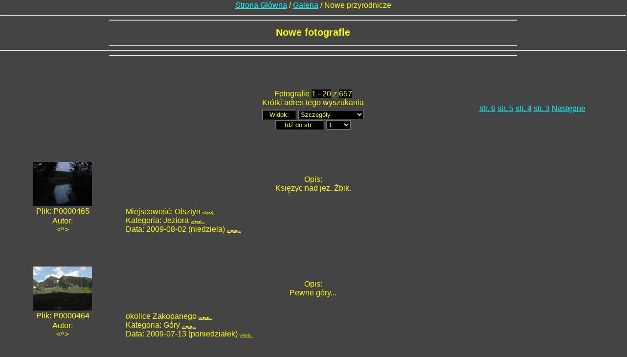

--- FILE ---
content_type: text/html; charset=ISO-8859-2
request_url: https://kolej.fotokrajobrazy.warmia.pl/Gal/Poszukaj.php?foty=wsz
body_size: 3276
content:
<!DOCTYPE HTML>
<html>
<head>
<meta http-equiv="content-type" content="text/html; charset=iso-8859-2" />
<meta name="keywords" content="kolej, fotografia, galeria, fotografika, modelarstwo kolejowe, zrzuty ekranowe z gier, informacje o kolei, oznaczenia taboru, oznaczenia wagonĂłw, gry kolejowe, teksty, ĹamigĹĂłwki, zagadki, tematy, kompozycje" />
<meta name="description" content="Witryna o tematyce kolejowej: fotografia, zrzuty ekranowe, klipy filmowe, modelarstwo, informacje o kolei, gra kolejowa" />
<meta name="author" content="dj.drezyna" />
<meta name="generator" content="Wielkie podziÄkowania dla twĂłrcy programu PSPad" />
<meta name="robots" content="index, follow" />
<link rel="shortcut icon" href="../Graf/djd.ico" />
<link rel="stylesheet" href="../skrypty/styl.css" />
<script type="text/javascript" class="DSsys" src="../skrypty/DSsys/DSsys.js"></script>
<title>
&lt;^&gt; Witryna kolejowa/Przyroda -  Nowe fotografie</title>
<script async defer type="text/javascript" src="http://maps.google.com/maps/api/js?key=AIzaSyAAjt288Asq2wpdGRtwykEQQacrQI1bpBo&callback=DSsys.el.mapa.zaladuj"></script>
<script type="text/javascript">
<!--
DSsys.start(['ajax.js','o.doklej.js','../el.js',
'ciastka.js','../google.js','../mapa.js','../wyszukaj.js']);
-->
</script>
<style type="text/css">
<!--

-->
</style>
</head>
<body>
  <div class="nc">
<ul class="meni meni_str"><li>
<a href="../../index.php">Strona Główna</a>
 / </li></ul>
<ul class="meni meni_str"><li>
<a href="../Gal/index.htm">Galeria</a>
 / <ul>
<li><a href="../Gal/Mapamiej.php">Lokalizacje Zdjęć (kolejowe)</a></li>
<li><a href="../Gal/Szukaj.php">Wyszukiwarka fotografii</a></li>
<li><a href="../Gal/Szukaj_f.php">Wyszukiwarka filmów (klipów)</a></li>
<li><a href="../Gal/Wyszukaj.php?foty=wsz">Nowe kolejowe</a></li>
<li><a href="../Gal/Wyszukaj.php?foty=komenty">Komentarze kolejowe</a></li>
<li><a href="../Gal/Poszukaj.php?foty=wsz">Nowe przyrodnicze</a></li>
<li><a href="../Gal/Poszukaj.php?foty=komenty">Komentarze przyrodnicze</a></li>
<li><a href="../Gal/Mapamiej.php">Mapa zdjęć</a></li>
</ul>
</li></ul>
Nowe przyrodnicze</div>
   <hr />
  <hr class="k" />
    <h1 class="m"> Nowe fotografie</h1>
  <hr class="k" />
  <hr />
  <hr class="k" />
  <div class="nawigacja">
  <div class="poprzednie">
     &nbsp;
    </div><div class="srodkowe">
    <p class="nc">Fotografie      <span class="ng">1 - 20</span> z <span class="ng">657</span>
      <br /><span class="krotkiAdres" style="cursor: pointer;">Krótki adres tego wyszukania</span><span class="krotkiAdres" style="display: none;">http://kolej.fotokrajobrazy.warmia.pl/Gal/Poszukaj.php?foty=wsz&amp;p=1</span>
    </p>
        <input type="button" value="Widok:" onclick="DSsys.o.ust_str('widok','miniatury');" style="width: 70px;">
    <select class="widok" style="width: 100pt;">
      <option value="" selected="selected">Szczegóły</option>
      <option value="on">Tylko miniatury</option>
    </select>
    <script type="text/javascript">
    <!--
      DSsys.o.ust_zaznaczone('widok','miniatury');
    -->
    </script>
            <br />
    <input type="button" value="Idź do str.:" onclick="DSsys.o.ust_str('idzdostrony','p');" style="width: 100px;">
    <select class="idzdostrony" style="width: 50px; display: none;">
    </select>
    <script type="text/javascript">
    <!--
      var sel = document.getElementsByTagName('select');
      for (var i=0;i<sel.length;i++) {
        if (sel[i].className == 'idzdostrony') {
          sel[i].style.display = 'inline';
          if (sel[i].options.length == 0) {
            for (var j=1;j<=33;j++) {
              var opt = document.createElement('option');
              opt.text = j;
              opt.value = j;
              if (j == 1)
                opt.selected = true;
              sel[i].appendChild(opt);
            }
          }
        }
      }
    -->
    </script>
      </div><div class="nastepne">
          <a href="Poszukaj.php?foty=wsz&amp;p=6">str. 6</a>
        <a href="Poszukaj.php?foty=wsz&amp;p=5">str. 5</a>
        <a href="Poszukaj.php?foty=wsz&amp;p=4">str. 4</a>
        <a href="Poszukaj.php?foty=wsz&amp;p=3">str. 3</a>
        <a href="Poszukaj.php?foty=wsz&amp;p=2">Następne</a>
    </div>
</div> <div>
<div class="wierszFoty">
  <div class="lewastrFoty">
    <p class="nc fotka">
      <a href="Foto.php?fota=P0000465">
        <img src="Fotoski/F_P00005/P0000465.jpg" alt="P0000465.jpg" /></a>
      <img id="pwidok_1_p_20" class="pwidok" src="../Graf/pwidok.png" alt="pełny widok" title="Kliknij by oglądać zdjęcia pojedynczo i w pełnym rozmiarze." />
    </p>
  </div><div class="srodekstrFoty">
    <p class="nc">Opis:<br />Księżyc nad jez. Żbik.    </p>
  </div><div class="prawastrFoty">
    <p class="nc">
      &nbsp;
    </p>
  </div><div class="lewastrFoty">
    <p class="nc">
         Plik: P0000465</p>
        <p class="nc">Autor:<br />&lt;^&gt;</p>
  </div><div class="srodekstrFoty">
    <p class="l">
            Miejscowość: Olsztyn <a href="Poszukaj.php?miejscowosc=Olsztyn&amp;uklad=" class="dalej">więcej...</a>
            <br />Kategoria: Jeziora      <a href="Poszukaj.php?kat=j&amp;uklad=" class="dalej">więcej...</a>
      <br />Data: 2009-08-02  (niedziela)
      <a href="Poszukaj.php?data=2009-08-02&amp;uklad=" class="dalej">więcej...</a>
    </p>
  </div><div class="prawastrFoty">&nbsp;</div>
</div>
<div class="wierszFoty">
  <div class="lewastrFoty">
    <p class="nc fotka">
      <a href="Foto.php?fota=P0000464">
        <img src="Fotoski/F_P00005/P0000464.jpg" alt="P0000464.jpg" /></a>
      <img id="pwidok_2_p_20" class="pwidok" src="../Graf/pwidok.png" alt="pełny widok" title="Kliknij by oglądać zdjęcia pojedynczo i w pełnym rozmiarze." />
    </p>
  </div><div class="srodekstrFoty">
    <p class="nc">Opis:<br />Pewne góry...    </p>
  </div><div class="prawastrFoty">
    <p class="nc">
      &nbsp;
    </p>
  </div><div class="lewastrFoty">
    <p class="nc">
         Plik: P0000464</p>
        <p class="nc">Autor:<br />&lt;^&gt;</p>
  </div><div class="srodekstrFoty">
    <p class="l">
            okolice Zakopanego <a href="Poszukaj.php?okolice=Zakopanego&amp;uklad=" class="dalej">więcej...</a>
            <br />Kategoria: Góry      <a href="Poszukaj.php?kat=g&amp;uklad=" class="dalej">więcej...</a>
      <br />Data: 2009-07-13  (poniedziałek)
      <a href="Poszukaj.php?data=2009-07-13&amp;uklad=" class="dalej">więcej...</a>
    </p>
  </div><div class="prawastrFoty">&nbsp;</div>
</div>
<div class="wierszFoty">
  <div class="lewastrFoty">
    <p class="nc fotka">
      <a href="Foto.php?fota=P0000463">
        <img src="Fotoski/F_P00005/P0000463.jpg" alt="P0000463.jpg" /></a>
      <img id="pwidok_3_p_20" class="pwidok" src="../Graf/pwidok.png" alt="pełny widok" title="Kliknij by oglądać zdjęcia pojedynczo i w pełnym rozmiarze." />
    </p>
  </div><div class="srodekstrFoty">
    <p class="nc">Opis:<br />Pewne góry...    </p>
  </div><div class="prawastrFoty">
    <p class="nc">
      &nbsp;
    </p>
  </div><div class="lewastrFoty">
    <p class="nc">
         Plik: P0000463</p>
        <p class="nc">Autor:<br />&lt;^&gt;</p>
  </div><div class="srodekstrFoty">
    <p class="l">
            okolice Zakopanego <a href="Poszukaj.php?okolice=Zakopanego&amp;uklad=" class="dalej">więcej...</a>
            <br />Kategoria: Góry      <a href="Poszukaj.php?kat=g&amp;uklad=" class="dalej">więcej...</a>
      <br />Data: 2009-07-13  (poniedziałek)
      <a href="Poszukaj.php?data=2009-07-13&amp;uklad=" class="dalej">więcej...</a>
    </p>
  </div><div class="prawastrFoty">&nbsp;</div>
</div>
<div class="wierszFoty">
  <div class="lewastrFoty">
    <p class="nc fotka">
      <a href="Foto.php?fota=P0000462">
        <img src="Fotoski/F_P00005/P0000462.jpg" alt="P0000462.jpg" /></a>
      <img id="pwidok_4_p_20" class="pwidok" src="../Graf/pwidok.png" alt="pełny widok" title="Kliknij by oglądać zdjęcia pojedynczo i w pełnym rozmiarze." />
    </p>
  </div><div class="srodekstrFoty">
    <p class="nc">Opis:<br />Pewne góry...    </p>
  </div><div class="prawastrFoty">
    <p class="nc">
      &nbsp;
    </p>
  </div><div class="lewastrFoty">
    <p class="nc">
         Plik: P0000462</p>
        <p class="nc">Autor:<br />&lt;^&gt;</p>
  </div><div class="srodekstrFoty">
    <p class="l">
            okolice Zakopanego <a href="Poszukaj.php?okolice=Zakopanego&amp;uklad=" class="dalej">więcej...</a>
            <br />Kategoria: Góry      <a href="Poszukaj.php?kat=g&amp;uklad=" class="dalej">więcej...</a>
      <br />Data: 2009-07-13  (poniedziałek)
      <a href="Poszukaj.php?data=2009-07-13&amp;uklad=" class="dalej">więcej...</a>
    </p>
  </div><div class="prawastrFoty">&nbsp;</div>
</div>
<div class="wierszFoty">
  <div class="lewastrFoty">
    <p class="nc fotka">
      <a href="Foto.php?fota=P0000461">
        <img src="Fotoski/F_P00005/P0000461.jpg" alt="P0000461.jpg" /></a>
      <img id="pwidok_5_p_20" class="pwidok" src="../Graf/pwidok.png" alt="pełny widok" title="Kliknij by oglądać zdjęcia pojedynczo i w pełnym rozmiarze." />
    </p>
  </div><div class="srodekstrFoty">
    <p class="nc">Opis:<br />Litworowy Staw.    </p>
  </div><div class="prawastrFoty">
    <p class="nc">
      &nbsp;
    </p>
  </div><div class="lewastrFoty">
    <p class="nc">
         Plik: P0000461</p>
        <p class="nc">Autor:<br />&lt;^&gt;</p>
  </div><div class="srodekstrFoty">
    <p class="l">
            okolice Zakopanego <a href="Poszukaj.php?okolice=Zakopanego&amp;uklad=" class="dalej">więcej...</a>
            <br />Kategoria: Góry      <a href="Poszukaj.php?kat=g&amp;uklad=" class="dalej">więcej...</a>
      <br />Data: 2009-07-13  (poniedziałek)
      <a href="Poszukaj.php?data=2009-07-13&amp;uklad=" class="dalej">więcej...</a>
    </p>
  </div><div class="prawastrFoty">&nbsp;</div>
</div>
<div class="wierszFoty">
  <div class="lewastrFoty">
    <p class="nc fotka">
      <a href="Foto.php?fota=P0000460">
        <img src="Fotoski/F_P00005/P0000460.jpg" alt="P0000460.jpg" /></a>
      <img id="pwidok_6_p_20" class="pwidok" src="../Graf/pwidok.png" alt="pełny widok" title="Kliknij by oglądać zdjęcia pojedynczo i w pełnym rozmiarze." />
    </p>
  </div><div class="srodekstrFoty">
    <p class="nc">Opis:<br />Zielony Staw.    </p>
  </div><div class="prawastrFoty">
    <p class="nc">
      &nbsp;
    </p>
  </div><div class="lewastrFoty">
    <p class="nc">
         Plik: P0000460</p>
        <p class="nc">Autor:<br />&lt;^&gt;</p>
  </div><div class="srodekstrFoty">
    <p class="l">
            okolice Zakopanego <a href="Poszukaj.php?okolice=Zakopanego&amp;uklad=" class="dalej">więcej...</a>
            <br />Kategoria: Jeziora      <a href="Poszukaj.php?kat=j&amp;uklad=" class="dalej">więcej...</a>
      <br />Data: 2009-07-13  (poniedziałek)
      <a href="Poszukaj.php?data=2009-07-13&amp;uklad=" class="dalej">więcej...</a>
    </p>
  </div><div class="prawastrFoty">&nbsp;</div>
</div>
<div class="wierszFoty">
  <div class="lewastrFoty">
    <p class="nc fotka">
      <a href="Foto.php?fota=P0000459">
        <img src="Fotoski/F_P00005/P0000459.jpg" alt="P0000459.jpg" /></a>
      <img id="pwidok_7_p_20" class="pwidok" src="../Graf/pwidok.png" alt="pełny widok" title="Kliknij by oglądać zdjęcia pojedynczo i w pełnym rozmiarze." />
    </p>
  </div><div class="srodekstrFoty">
    <p class="nc">Opis:<br />Zielony Staw.    </p>
  </div><div class="prawastrFoty">
    <p class="nc">
      &nbsp;
    </p>
  </div><div class="lewastrFoty">
    <p class="nc">
         Plik: P0000459</p>
        <p class="nc">Autor:<br />&lt;^&gt;</p>
  </div><div class="srodekstrFoty">
    <p class="l">
            okolice Zakopanego <a href="Poszukaj.php?okolice=Zakopanego&amp;uklad=" class="dalej">więcej...</a>
            <br />Kategoria: Jeziora      <a href="Poszukaj.php?kat=j&amp;uklad=" class="dalej">więcej...</a>
      <br />Data: 2009-07-13  (poniedziałek)
      <a href="Poszukaj.php?data=2009-07-13&amp;uklad=" class="dalej">więcej...</a>
    </p>
  </div><div class="prawastrFoty">&nbsp;</div>
</div>
<div class="wierszFoty">
  <div class="lewastrFoty">
    <p class="nc fotka">
      <a href="Foto.php?fota=P0000458">
        <img src="Fotoski/F_P00005/P0000458.jpg" alt="P0000458.jpg" /></a>
      <img id="pwidok_8_p_20" class="pwidok" src="../Graf/pwidok.png" alt="pełny widok" title="Kliknij by oglądać zdjęcia pojedynczo i w pełnym rozmiarze." />
    </p>
  </div><div class="srodekstrFoty">
    <p class="nc">Opis:<br />Zielony Staw.    </p>
  </div><div class="prawastrFoty">
    <p class="nc">
      &nbsp;
    </p>
  </div><div class="lewastrFoty">
    <p class="nc">
         Plik: P0000458</p>
        <p class="nc">Autor:<br />&lt;^&gt;</p>
  </div><div class="srodekstrFoty">
    <p class="l">
            okolice Zakopanego <a href="Poszukaj.php?okolice=Zakopanego&amp;uklad=" class="dalej">więcej...</a>
            <br />Kategoria: Jeziora      <a href="Poszukaj.php?kat=j&amp;uklad=" class="dalej">więcej...</a>
      <br />Data: 2009-07-13  (poniedziałek)
      <a href="Poszukaj.php?data=2009-07-13&amp;uklad=" class="dalej">więcej...</a>
    </p>
  </div><div class="prawastrFoty">&nbsp;</div>
</div>
<div class="wierszFoty">
  <div class="lewastrFoty">
    <p class="nc fotka">
      <a href="Foto.php?fota=P0000457">
        <img src="Fotoski/F_P00005/P0000457.jpg" alt="P0000457.jpg" /></a>
      <img id="pwidok_9_p_20" class="pwidok" src="../Graf/pwidok.png" alt="pełny widok" title="Kliknij by oglądać zdjęcia pojedynczo i w pełnym rozmiarze." />
    </p>
  </div><div class="srodekstrFoty">
    <p class="nc">Opis:<br />Kurtkowiec.    </p>
  </div><div class="prawastrFoty">
    <p class="nc">
      &nbsp;
    </p>
  </div><div class="lewastrFoty">
    <p class="nc">
         Plik: P0000457</p>
        <p class="nc">Autor:<br />&lt;^&gt;</p>
  </div><div class="srodekstrFoty">
    <p class="l">
            okolice Zakopanego <a href="Poszukaj.php?okolice=Zakopanego&amp;uklad=" class="dalej">więcej...</a>
            <br />Kategoria: Jeziora      <a href="Poszukaj.php?kat=j&amp;uklad=" class="dalej">więcej...</a>
      <br />Data: 2009-07-13  (poniedziałek)
      <a href="Poszukaj.php?data=2009-07-13&amp;uklad=" class="dalej">więcej...</a>
    </p>
  </div><div class="prawastrFoty">&nbsp;</div>
</div>
<div class="wierszFoty">
  <div class="lewastrFoty">
    <p class="nc fotka">
      <a href="Foto.php?fota=P0000456">
        <img src="Fotoski/F_P00005/P0000456.jpg" alt="P0000456.jpg" /></a>
      <img id="pwidok_10_p_20" class="pwidok" src="../Graf/pwidok.png" alt="pełny widok" title="Kliknij by oglądać zdjęcia pojedynczo i w pełnym rozmiarze." />
    </p>
  </div><div class="srodekstrFoty">
    <p class="nc">Opis:<br />Kurtkowiec.    </p>
  </div><div class="prawastrFoty">
    <p class="nc">
      &nbsp;
    </p>
  </div><div class="lewastrFoty">
    <p class="nc">
         Plik: P0000456</p>
        <p class="nc">Autor:<br />&lt;^&gt;</p>
  </div><div class="srodekstrFoty">
    <p class="l">
            okolice Zakopanego <a href="Poszukaj.php?okolice=Zakopanego&amp;uklad=" class="dalej">więcej...</a>
            <br />Kategoria: Jeziora      <a href="Poszukaj.php?kat=j&amp;uklad=" class="dalej">więcej...</a>
      <br />Data: 2009-07-13  (poniedziałek)
      <a href="Poszukaj.php?data=2009-07-13&amp;uklad=" class="dalej">więcej...</a>
    </p>
  </div><div class="prawastrFoty">&nbsp;</div>
</div>
<div class="wierszFoty">
  <div class="lewastrFoty">
    <p class="nc fotka">
      <a href="Foto.php?fota=P0000455">
        <img src="Fotoski/F_P00005/P0000455.jpg" alt="P0000455.jpg" /></a>
      <img id="pwidok_11_p_20" class="pwidok" src="../Graf/pwidok.png" alt="pełny widok" title="Kliknij by oglądać zdjęcia pojedynczo i w pełnym rozmiarze." />
    </p>
  </div><div class="srodekstrFoty">
    <p class="nc">Opis:<br />Kurtkowiec.    </p>
  </div><div class="prawastrFoty">
    <p class="nc">
      &nbsp;
    </p>
  </div><div class="lewastrFoty">
    <p class="nc">
         Plik: P0000455</p>
        <p class="nc">Autor:<br />&lt;^&gt;</p>
  </div><div class="srodekstrFoty">
    <p class="l">
            okolice Zakopanego <a href="Poszukaj.php?okolice=Zakopanego&amp;uklad=" class="dalej">więcej...</a>
            <br />Kategoria: Jeziora      <a href="Poszukaj.php?kat=j&amp;uklad=" class="dalej">więcej...</a>
      <br />Data: 2009-07-13  (poniedziałek)
      <a href="Poszukaj.php?data=2009-07-13&amp;uklad=" class="dalej">więcej...</a>
    </p>
  </div><div class="prawastrFoty">&nbsp;</div>
</div>
<div class="wierszFoty">
  <div class="lewastrFoty">
    <p class="nc fotka">
      <a href="Foto.php?fota=P0000454">
        <img src="Fotoski/F_P00005/P0000454.jpg" alt="P0000454.jpg" /></a>
      <img id="pwidok_12_p_20" class="pwidok" src="../Graf/pwidok.png" alt="pełny widok" title="Kliknij by oglądać zdjęcia pojedynczo i w pełnym rozmiarze." />
    </p>
  </div><div class="srodekstrFoty">
    <p class="nc">Opis:<br />Czerwone Stawki.    </p>
  </div><div class="prawastrFoty">
    <p class="nc">
      &nbsp;
    </p>
  </div><div class="lewastrFoty">
    <p class="nc">
         Plik: P0000454</p>
        <p class="nc">Autor:<br />&lt;^&gt;</p>
  </div><div class="srodekstrFoty">
    <p class="l">
            okolice Zakopanego <a href="Poszukaj.php?okolice=Zakopanego&amp;uklad=" class="dalej">więcej...</a>
            <br />Kategoria: Jeziora      <a href="Poszukaj.php?kat=j&amp;uklad=" class="dalej">więcej...</a>
      <br />Data: 2009-07-13  (poniedziałek)
      <a href="Poszukaj.php?data=2009-07-13&amp;uklad=" class="dalej">więcej...</a>
    </p>
  </div><div class="prawastrFoty">&nbsp;</div>
</div>
<div class="wierszFoty">
  <div class="lewastrFoty">
    <p class="nc fotka">
      <a href="Foto.php?fota=P0000453">
        <img src="Fotoski/F_P00005/P0000453.jpg" alt="P0000453.jpg" /></a>
      <img id="pwidok_13_p_20" class="pwidok" src="../Graf/pwidok.png" alt="pełny widok" title="Kliknij by oglądać zdjęcia pojedynczo i w pełnym rozmiarze." />
    </p>
  </div><div class="srodekstrFoty">
    <p class="nc">Opis:<br />Czerwone Stawki.    </p>
  </div><div class="prawastrFoty">
    <p class="nc">
      &nbsp;
    </p>
  </div><div class="lewastrFoty">
    <p class="nc">
         Plik: P0000453</p>
        <p class="nc">Autor:<br />&lt;^&gt;</p>
  </div><div class="srodekstrFoty">
    <p class="l">
            okolice Zakopanego <a href="Poszukaj.php?okolice=Zakopanego&amp;uklad=" class="dalej">więcej...</a>
            <br />Kategoria: Jeziora      <a href="Poszukaj.php?kat=j&amp;uklad=" class="dalej">więcej...</a>
      <br />Data: 2009-07-13  (poniedziałek)
      <a href="Poszukaj.php?data=2009-07-13&amp;uklad=" class="dalej">więcej...</a>
    </p>
  </div><div class="prawastrFoty">&nbsp;</div>
</div>
<div class="wierszFoty">
  <div class="lewastrFoty">
    <p class="nc fotka">
      <a href="Foto.php?fota=P0000452">
        <img src="Fotoski/F_P00005/P0000452.jpg" alt="P0000452.jpg" /></a>
      <img id="pwidok_14_p_20" class="pwidok" src="../Graf/pwidok.png" alt="pełny widok" title="Kliknij by oglądać zdjęcia pojedynczo i w pełnym rozmiarze." />
    </p>
  </div><div class="srodekstrFoty">
    <p class="nc">Opis:<br />Czerwone Stawki.    </p>
  </div><div class="prawastrFoty">
    <p class="nc">
      &nbsp;
    </p>
  </div><div class="lewastrFoty">
    <p class="nc">
         Plik: P0000452</p>
        <p class="nc">Autor:<br />&lt;^&gt;</p>
  </div><div class="srodekstrFoty">
    <p class="l">
            okolice Zakopanego <a href="Poszukaj.php?okolice=Zakopanego&amp;uklad=" class="dalej">więcej...</a>
            <br />Kategoria: Jeziora      <a href="Poszukaj.php?kat=j&amp;uklad=" class="dalej">więcej...</a>
      <br />Data: 2009-07-13  (poniedziałek)
      <a href="Poszukaj.php?data=2009-07-13&amp;uklad=" class="dalej">więcej...</a>
    </p>
  </div><div class="prawastrFoty">&nbsp;</div>
</div>
<div class="wierszFoty">
  <div class="lewastrFoty">
    <p class="nc fotka">
      <a href="Foto.php?fota=P0000451">
        <img src="Fotoski/F_P00005/P0000451.jpg" alt="P0000451.jpg" /></a>
      <img id="pwidok_15_p_20" class="pwidok" src="../Graf/pwidok.png" alt="pełny widok" title="Kliknij by oglądać zdjęcia pojedynczo i w pełnym rozmiarze." />
    </p>
  </div><div class="srodekstrFoty">
    <p class="nc">Opis:<br />Czerwone Stawki.    </p>
  </div><div class="prawastrFoty">
    <p class="nc">
      &nbsp;
    </p>
  </div><div class="lewastrFoty">
    <p class="nc">
         Plik: P0000451</p>
        <p class="nc">Autor:<br />&lt;^&gt;</p>
  </div><div class="srodekstrFoty">
    <p class="l">
            okolice Zakopanego <a href="Poszukaj.php?okolice=Zakopanego&amp;uklad=" class="dalej">więcej...</a>
            <br />Kategoria: Jeziora      <a href="Poszukaj.php?kat=j&amp;uklad=" class="dalej">więcej...</a>
      <br />Data: 2009-07-13  (poniedziałek)
      <a href="Poszukaj.php?data=2009-07-13&amp;uklad=" class="dalej">więcej...</a>
    </p>
  </div><div class="prawastrFoty">&nbsp;</div>
</div>
<div class="wierszFoty">
  <div class="lewastrFoty">
    <p class="nc fotka">
      <a href="Foto.php?fota=P0000450">
        <img src="Fotoski/F_P00005/P0000450.jpg" alt="P0000450.jpg" /></a>
      <img id="pwidok_16_p_20" class="pwidok" src="../Graf/pwidok.png" alt="pełny widok" title="Kliknij by oglądać zdjęcia pojedynczo i w pełnym rozmiarze." />
    </p>
  </div><div class="srodekstrFoty">
    <p class="nc">Opis:<br />Czarny Staw Gąsienicowy - jeszcze wyżej.    </p>
  </div><div class="prawastrFoty">
    <p class="nc">
      &nbsp;
    </p>
  </div><div class="lewastrFoty">
    <p class="nc">
         Plik: P0000450</p>
        <p class="nc">Autor:<br />&lt;^&gt;</p>
  </div><div class="srodekstrFoty">
    <p class="l">
            okolice Zakopanego <a href="Poszukaj.php?okolice=Zakopanego&amp;uklad=" class="dalej">więcej...</a>
            <br />Kategoria: Góry      <a href="Poszukaj.php?kat=g&amp;uklad=" class="dalej">więcej...</a>
      <br />Data: 2009-07-13  (poniedziałek)
      <a href="Poszukaj.php?data=2009-07-13&amp;uklad=" class="dalej">więcej...</a>
    </p>
  </div><div class="prawastrFoty">&nbsp;</div>
</div>
<div class="wierszFoty">
  <div class="lewastrFoty">
    <p class="nc fotka">
      <a href="Foto.php?fota=P0000449">
        <img src="Fotoski/F_P00005/P0000449.jpg" alt="P0000449.jpg" /></a>
      <img id="pwidok_17_p_20" class="pwidok" src="../Graf/pwidok.png" alt="pełny widok" title="Kliknij by oglądać zdjęcia pojedynczo i w pełnym rozmiarze." />
    </p>
  </div><div class="srodekstrFoty">
    <p class="nc">Opis:<br />Czarny Staw Gąsienicowy - jeszcze wyżej.    </p>
  </div><div class="prawastrFoty">
    <p class="nc">
      &nbsp;
    </p>
  </div><div class="lewastrFoty">
    <p class="nc">
         Plik: P0000449</p>
        <p class="nc">Autor:<br />&lt;^&gt;</p>
  </div><div class="srodekstrFoty">
    <p class="l">
            okolice Zakopanego <a href="Poszukaj.php?okolice=Zakopanego&amp;uklad=" class="dalej">więcej...</a>
            <br />Kategoria: Góry      <a href="Poszukaj.php?kat=g&amp;uklad=" class="dalej">więcej...</a>
      <br />Data: 2009-07-13  (poniedziałek)
      <a href="Poszukaj.php?data=2009-07-13&amp;uklad=" class="dalej">więcej...</a>
    </p>
  </div><div class="prawastrFoty">&nbsp;</div>
</div>
<div class="wierszFoty">
  <div class="lewastrFoty">
    <p class="nc fotka">
      <a href="Foto.php?fota=P0000448">
        <img src="Fotoski/F_P00005/P0000448.jpg" alt="P0000448.jpg" /></a>
      <img id="pwidok_18_p_20" class="pwidok" src="../Graf/pwidok.png" alt="pełny widok" title="Kliknij by oglądać zdjęcia pojedynczo i w pełnym rozmiarze." />
    </p>
  </div><div class="srodekstrFoty">
    <p class="nc">Opis:<br />Widok na Dwoisty Staw i Kurtkowiec.    </p>
  </div><div class="prawastrFoty">
    <p class="nc">
      &nbsp;
    </p>
  </div><div class="lewastrFoty">
    <p class="nc">
         Plik: P0000448</p>
        <p class="nc">Autor:<br />&lt;^&gt;</p>
  </div><div class="srodekstrFoty">
    <p class="l">
            okolice Zakopanego <a href="Poszukaj.php?okolice=Zakopanego&amp;uklad=" class="dalej">więcej...</a>
            <br />Kategoria: Góry      <a href="Poszukaj.php?kat=g&amp;uklad=" class="dalej">więcej...</a>
      <br />Data: 2009-07-13  (poniedziałek)
      <a href="Poszukaj.php?data=2009-07-13&amp;uklad=" class="dalej">więcej...</a>
    </p>
  </div><div class="prawastrFoty">&nbsp;</div>
</div>
<div class="wierszFoty">
  <div class="lewastrFoty">
    <p class="nc fotka">
      <a href="Foto.php?fota=P0000447">
        <img src="Fotoski/F_P00005/P0000447.jpg" alt="P0000447.jpg" /></a>
      <img id="pwidok_19_p_20" class="pwidok" src="../Graf/pwidok.png" alt="pełny widok" title="Kliknij by oglądać zdjęcia pojedynczo i w pełnym rozmiarze." />
    </p>
  </div><div class="srodekstrFoty">
    <p class="nc">Opis:<br />Czarny Staw Gąsienicowy - gra barw p. poprz. zdjęcie.    </p>
  </div><div class="prawastrFoty">
    <p class="nc">
      &nbsp;
    </p>
  </div><div class="lewastrFoty">
    <p class="nc">
         Plik: P0000447</p>
        <p class="nc">Autor:<br />&lt;^&gt;</p>
  </div><div class="srodekstrFoty">
    <p class="l">
            okolice Zakopanego <a href="Poszukaj.php?okolice=Zakopanego&amp;uklad=" class="dalej">więcej...</a>
            <br />Kategoria: Góry      <a href="Poszukaj.php?kat=g&amp;uklad=" class="dalej">więcej...</a>
      <br />Data: 2009-07-13  (poniedziałek)
      <a href="Poszukaj.php?data=2009-07-13&amp;uklad=" class="dalej">więcej...</a>
    </p>
  </div><div class="prawastrFoty">&nbsp;</div>
</div>
<div class="wierszFoty">
  <div class="lewastrFoty">
    <p class="nc fotka">
      <a href="Foto.php?fota=P0000446">
        <img src="Fotoski/F_P00005/P0000446.jpg" alt="P0000446.jpg" /></a>
      <img id="pwidok_20_p_20" class="pwidok" src="../Graf/pwidok.png" alt="pełny widok" title="Kliknij by oglądać zdjęcia pojedynczo i w pełnym rozmiarze." />
    </p>
  </div><div class="srodekstrFoty">
    <p class="nc">Opis:<br />Czarny Staw Gąsienicowy - gra barw p. następ. zdjęcie.    </p>
  </div><div class="prawastrFoty">
    <p class="nc">
      &nbsp;
    </p>
  </div><div class="lewastrFoty">
    <p class="nc">
         Plik: P0000446</p>
        <p class="nc">Autor:<br />&lt;^&gt;</p>
  </div><div class="srodekstrFoty">
    <p class="l">
            okolice Zakopanego <a href="Poszukaj.php?okolice=Zakopanego&amp;uklad=" class="dalej">więcej...</a>
            <br />Kategoria: Góry      <a href="Poszukaj.php?kat=g&amp;uklad=" class="dalej">więcej...</a>
      <br />Data: 2009-07-13  (poniedziałek)
      <a href="Poszukaj.php?data=2009-07-13&amp;uklad=" class="dalej">więcej...</a>
    </p>
  </div><div class="prawastrFoty">&nbsp;</div>
</div>
 </div>
<div class="nawigacja">
  <div class="poprzednie">
     &nbsp;
    </div><div class="srodkowe">
    <p class="nc">Fotografie      <span class="ng">1 - 20</span> z <span class="ng">657</span>
      <br /><span class="krotkiAdres" style="cursor: pointer;">Krótki adres tego wyszukania</span><span class="krotkiAdres" style="display: none;">http://kolej.fotokrajobrazy.warmia.pl/Gal/Poszukaj.php?foty=wsz&amp;p=1</span>
    </p>
        <input type="button" value="Widok:" onclick="DSsys.o.ust_str('widok','miniatury');" style="width: 70px;">
    <select class="widok" style="width: 100pt;">
      <option value="" selected="selected">Szczegóły</option>
      <option value="on">Tylko miniatury</option>
    </select>
    <script type="text/javascript">
    <!--
      DSsys.o.ust_zaznaczone('widok','miniatury');
    -->
    </script>
            <br />
    <input type="button" value="Idź do str.:" onclick="DSsys.o.ust_str('idzdostrony','p');" style="width: 100px;">
    <select class="idzdostrony" style="width: 50px; display: none;">
    </select>
    <script type="text/javascript">
    <!--
      var sel = document.getElementsByTagName('select');
      for (var i=0;i<sel.length;i++) {
        if (sel[i].className == 'idzdostrony') {
          sel[i].style.display = 'inline';
          if (sel[i].options.length == 0) {
            for (var j=1;j<=33;j++) {
              var opt = document.createElement('option');
              opt.text = j;
              opt.value = j;
              if (j == 1)
                opt.selected = true;
              sel[i].appendChild(opt);
            }
          }
        }
      }
    -->
    </script>
      </div><div class="nastepne">
          <a href="Poszukaj.php?foty=wsz&amp;p=6">str. 6</a>
        <a href="Poszukaj.php?foty=wsz&amp;p=5">str. 5</a>
        <a href="Poszukaj.php?foty=wsz&amp;p=4">str. 4</a>
        <a href="Poszukaj.php?foty=wsz&amp;p=3">str. 3</a>
        <a href="Poszukaj.php?foty=wsz&amp;p=2">Następne</a>
    </div>
</div>   <hr class="k" />
  <hr />
  <div class="nc">
<ul class="meni meni_str"><li>
<a href="../../index.php">Strona Główna</a>
 / </li></ul>
<ul class="meni meni_str"><li>
<a href="../Gal/index.htm">Galeria</a>
 / <ul>
<li><a href="../Gal/Mapamiej.php">Lokalizacje Zdjęć (kolejowe)</a></li>
<li><a href="../Gal/Szukaj.php">Wyszukiwarka fotografii</a></li>
<li><a href="../Gal/Szukaj_f.php">Wyszukiwarka filmów (klipów)</a></li>
<li><a href="../Gal/Wyszukaj.php?foty=wsz">Nowe kolejowe</a></li>
<li><a href="../Gal/Wyszukaj.php?foty=komenty">Komentarze kolejowe</a></li>
<li><a href="../Gal/Poszukaj.php?foty=wsz">Nowe przyrodnicze</a></li>
<li><a href="../Gal/Poszukaj.php?foty=komenty">Komentarze przyrodnicze</a></li>
<li><a href="../Gal/Mapamiej.php">Mapa zdjęć</a></li>
</ul>
</li></ul>
Nowe przyrodnicze</div>
 <div id="stopka">
<p id="aktualka">Ostatnia aktualizacja: 14IX2014 Przewidywana aktualizacja: przed 1VII2016</p>
<p class="kopiowanie"><span>* * *</span><br />&#169; &lt;^&gt; 2006-2015 (2001-2004)</p>
<p class="kopiowanie">Projekt i wykonanie: <a style="color: #888888; text-decoration: none" href="http://drezynsoft.fotokrajobrazy.warmia.pl">DrezynSoft</a></p>
<p style="text-align: center;">
<br />
<a href="https://kolej.fotokrajobrazy.warmia.pl"><img style="width: 16px; height: 16px; vertical-align: middle;" src="https://kolej.fotokrajobrazy.warmia.pl/witryny/graf/kolej.png" alt="Partner" /> Autorska witryna kolejowa </a>
<a href="http://drezynsoft.fotokrajobrazy.warmia.pl"><img style="width: 16px; height: 16px; vertical-align: middle;" src="https://kolej.fotokrajobrazy.warmia.pl/witryny/graf/drezynsoft.png" alt="Partner" /> DrezynSoft </a>
<a href="http://fotokrajobrazy.warmia.pl"><img style="width: 16px; height: 16px; vertical-align: middle;" src="https://kolej.fotokrajobrazy.warmia.pl/witryny/graf/fgk.png" alt="Partner" /> Fotograficzna galeria krajobrazów </a>
<a href="http://stacyjka.fotokrajobrazy.warmia.pl"><img style="width: 16px; height: 16px; vertical-align: middle;" src="https://kolej.fotokrajobrazy.warmia.pl/witryny/graf/stacyjka.png" alt="Partner" /> FotoStacyjka </a>
<br />
<a href="http://selekttor.fotokrajobrazy.warmia.pl"><img style="width: 16px; height: 16px; vertical-align: middle;" src="https://kolej.fotokrajobrazy.warmia.pl/witryny/graf/selekttor.png" alt="Partner" /> SelekTTor </a>
<a href="http://mapy.fotokrajobrazy.warmia.pl"><img style="width: 16px; height: 16px; vertical-align: middle;" src="https://kolej.fotokrajobrazy.warmia.pl/witryny/graf/mapy.png" alt="Partner" /> Mapy </a>
<a href="http://edytorxml.fotokrajobrazy.warmia.pl"><img style="width: 16px; height: 16px; vertical-align: middle;" src="https://kolej.fotokrajobrazy.warmia.pl/witryny/graf/edytorxml.png" alt="Partner" /> Edytor XML </a>
<a href="http://gry.fotokrajobrazy.warmia.pl"><img style="width: 16px; height: 16px; vertical-align: middle;" src="https://kolej.fotokrajobrazy.warmia.pl/witryny/graf/gry.png" alt="Partner" /> Gry </a>
<a href="http://tlumacz.fotokrajobrazy.warmia.pl"><img style="width: 16px; height: 16px; vertical-align: middle;" src="https://kolej.fotokrajobrazy.warmia.pl/witryny/graf/tlumacz.png" alt="Partner" /> Tłumacz </a>
<a href="http://dssys.fotokrajobrazy.warmia.pl"><img style="width: 16px; height: 16px; vertical-align: middle;" src="https://kolej.fotokrajobrazy.warmia.pl/witryny/graf/dssys.png" alt="Partner" /> DSsys </a>
<br />
<a href="http://mojamuzyka.fotokrajobrazy.warmia.pl"><img style="width: 16px; height: 16px; vertical-align: middle;" src="https://kolej.fotokrajobrazy.warmia.pl/witryny/graf/mojamuzyka.png" alt="Partner" /> MojaMuzyka </a>
<a href="http://kanal-ostrodzko-elblaski.fotokrajobrazy.warmia.pl"><img style="width: 16px; height: 16px; vertical-align: middle;" src="https://kolej.fotokrajobrazy.warmia.pl/witryny/graf/kanal.png" alt="Partner" /> Kanał Ostródzko-Elbląski w obiektywie &lt;^&gt; </a>
<a href="http://konwerter-tekstu.fotokrajobrazy.warmia.pl"><img style="width: 16px; height: 16px; vertical-align: middle;" src="https://kolej.fotokrajobrazy.warmia.pl/witryny/graf/konwerter.png" alt="Partner" /> Konwerter tekstu </a>
</p><input type="hidden" value="../" id="ini_sciezka" />
</div>
<p class="nc" style="color: #444444; margin: 10px;">Podstronę załadowano w 0.0033 sekundy.</p>
</body>
</html>

--- FILE ---
content_type: text/css
request_url: https://kolej.fotokrajobrazy.warmia.pl/skrypty/styl.css
body_size: 2499
content:
body {
color: #ffff00;
background-color: #444444;
font-family: "Arial Black", Arial, sans-serif;
font-size: 12pt;
}
.bezbr {
white-space: nowrap;
}
.klir {
clear: both;
}
img#wstazka {
position: fixed;
top: 0px;
right: 0px;
}
.naglowek {
font-size: 24pt;
text-align: center;
}
.info, .uwaga {
text-align: center;
margin: 10px auto;
}
.info {
color: #00ff00;
}
.uwaga {
color: #ff8800;
}
.zalog {
position: absolute;
top: 0px;
right: 30px;
}
#divalertow p {
margin: 0;
}
input, select, textarea {
color: #ffff00;
background-color: #000000;
font-family: "Arial Black", Arial, sans-serif;
font-size: 10pt;
}
input.ina {
font-size: 7pt;
}
select {
text-align: center;
}
ul {
list-style-type: square;
}
p.m {
font-size: 8pt;
text-align: right;
}
p.mc {
font-size: 8pt;
text-align: center;
}
p.nc, p.l, p.p, p.j {
font-size: 12pt;
}
p.nc, .nc {
text-align: center;
}
p.l, .l {
text-align: left;
}
p.p, .p {
text-align: right;
}
p.j, .j {
text-align: justify;
}
h1 {
font-size: 30pt;
text-align: center;
}
h1.m {
font-size: 15pt;
}
h1.mm {
font-size: 12pt;
}
hr {
color: #ffff00;
width: +100%;
}
hr.k {
width: +65%;
}
iframe {
border-color: #ffff00;
}
frame {
border-color: #ffff00;
}
marquee {
font-size: 20pt;
}
table {
width: 100%;
background-color: #444444;
}
table.a {
background-color: #444444;
border-color: #000000;
}
td.na {
width: 7%;
}
td.re {
width: 22%;
}
td.wy {
width: 23%;
}
td.pi {
width: 20%;
}
td.dr {
width: 35%;
}
td.tr {
width: 10%;
}
td.cz {
width: 35%;
}
td.zc {
width: 60%;
}
td.rz {
width: 33%;
}
/*
 < G Ł Ó W N E >
*/
a, img, body, div, ul, li {
margin: 0px;
padding: 0px;
}
p {
padding: 1px;
margin: 4px;
}
body.glowna {
background-color: #000000;
}
body {
scrollbar-face-color: #000000;
scrollbar-highlight-color: #ffff00;
scrollbar-shadow-color: #ffff00;
scrollbar-3dlight-color: #ffff00;
scrollbar-arrow-color: #ffff00;
scrollbar-track-color: #444444;
scrollbar-darkshadow-color: #ffff00;
scrollbar-base-color: #000000;
}
a:link {
color: #00ffff;
}
a:visited {
color: #ffffff;
}
a:hover {
color: #7cfc00;
}
a:active {
color: #008000;
}
a.dalej {
font-size: 6pt;
color: #ffff00;
}
a.dalej:hover {
color: #7cfc00;
}
div#strona {
margin: auto;
border: 0px;
width: 1000px;
color: #ffff00;
font-family: Arial Black, Arial, sans-serif;
}
/*
 < / G Ł Ó W N E >

 < B A N E R >
*/
div#logo {
position: relative;
height: 250px;
width: 1000px;
background-image: url('../Graf/lato1.jpg');
margin: 0px 0px 5px 0px;
}
div#logo img {
position: absolute;
top: 0px;
right: 0px;
}
div#logo img#wstazka {
position: absolute;
top: 50px;
right: 0px;
}
div#logo p.jeden, div#logo p.dwa, div#logo p.trzy {
margin: 0;
position: absolute;
right: 50px;
padding: 2px;
padding-right: 10px;
text-align: right;
font-size: 10px;
background-color: #000000;
}
div#logo p.jeden {
top: 0px;
}
div#logo p.dwa {
top: 15px;
}
div#logo p.trzy {
top: 30px;
}
/*
 < / B A N E R >

 < M E N I   GŁ>
*/
div#meni {
text-align: center;
}
div#meni_kontener {
text-align: center;
margin: auto;
width: 934px;
height: 20px;
background-color: #444444;
position: relative;
}
div#meni ul.meni li {
padding: 2px 0px;
}
div#meni ul.meni, div#meni ul.meni li, div#meni ul.meni li ul {
list-style-type: none;
}
div#meni ul.meni li {
font-family: "Arial Black", "Arial", sans-serif;
color: #ffff00;
font-size: 12px;
display: block;
position: relative;
text-align: center;
float: left;
height: 18px;
width: 140px;
}
div#meni ul.meni li span.meni {
padding-left: 2px;
padding-right: 2px;
color: #000000;
background-image:url('../Graf/n.png');
background-repeat:repeat-x;
}
div#meni ul.meni li span.meni:hover {
padding-left: 2px;
padding-right: 2px;
color: #ffff00;
background-image:url('../Graf/m.png');
background-repeat:repeat-x;
}
div#meni ul.meni li a {
padding-left: 5px;
padding-right: 5px;
text-decoration: none;
}
div#meni ul.meni li a:link {
color: #000000;
background-image:url('../Graf/n.png');
background-repeat:repeat-x;
}
div#meni ul.meni li a:visited {
color: #444444;
background-image:url('../Graf/n.png');
background-repeat:repeat-x;
}
div#meni ul.meni li a:hover {
color: #ffff00;
background-image:url('../Graf/m.png');
background-repeat:repeat-x;
}
div#meni ul.meni li a:active {
color: #008000;
background-image:url('../Graf/m.png');
background-repeat:repeat-x;
}
div#meni ul.meni li ul {
left: 0px;
top: 1px;
display: none;
position: relative;
width: inherit;
margin: auto;
z-index: 2;
background-color: #444444;
}
div#meni ul.meni li ul li {
text-align: center;
width: inherit;
height: auto;
background-color: #444444;
}
/*
<do poziomego />
*/
.meni_poziome {
width: 934px;
}
.meni_poziome li, .meni_poziome ul li {
display: inline-block;
}
.meni_poziome ul li {
display: block;
}
.meni_poziome li ul {
position: relative;
left: -3px;
top: 3px;
}
.meni_poziome li ul ul {
position: relative;
left: 163px;
top: -19px;
}
/*
 < / M E N I   GŁ>

 < M E N I   STR >
*/
.meni_str li a:link {
color: #00ffff;
}
.meni_str li a:visited {
color: #ffffff;
}
.meni_str li a:hover {
color: #7cfc00;
}
.meni_str li a:active {
color: #008000;
}
.meni_str li {
padding: 2px 0px;
}
.meni_str, .meni_str li, .meni_str li ul {
list-style-type: none;
}
.meni_str {
display: inline-block;
}
.meni_str li {
position: relative;
display: block;
text-align: center;
}
.meni_str li ul {
left: 0px;
top: 1.5em;
border: 2px solid #ffff00;
display: none;
position: absolute;
width: inherit;
z-index: 2;
background-color: #444444;
}
.meni_str li ul li {
text-align: center;
width: inherit;
padding: 2px 10px;
background-color: #444444;
}
.meni_str li ul li:hover {
background-color: #000000;
}
/*
 < / M E N I   STR>

 < W I T A M >
*/
div#krzyz {
display: table;
height: 350px;
margin: 5px 15px;
font-size: 35px;
text-align: center;
height: 110px;
width: 720px;
float: right;
}
div#krzyz2 {
display: table-cell;
vertical-align: middle;
}
div#krzyz2 p a {
color: #ffff00;
text-decoration: none;
}
div#krzyz2 p a img {
border: 0px;
position: relative;
height: 64px;
width: 112px;
vertical-align: middle;
}
div#diwzegara {
float: right;
width: 220px;
}
div#zegar {
margin: 5px auto;
position: relative;
width: 130px;
height: 130px;
}
.wskazowka {
display: none;
position: absolute;
}
div#witam {
height: 30px;
overflow: auto;
padding: 5px;
}
div#witam p#srodek {
left: 0px;
top: 0px;
color: #ffff00;
position: relative;
font-size: 17px;
text-align: center;
background-color: transparent;
}
div#witam p#tresc {
color: #bbbbbb;
left: 0px;
top: 35px;
font-size: 15px;
text-align: center;
position: relative;
background-color: transparent;
}
div#witam p#prawy {
font-size: 15px;
left: 0px;
text-align: right;
color: #ffff00;
position: relative;
background-color: transparent;
}
/*
 < / W I T A M >

 < G A L Główna >
*/
div#galeria {
margin: 5px 0px;
height: 110px;
width: inherit;
border-style: outset;
border-width: 20px;
border-color: #444444;
padding-left: 5px;
}
div#galeria_kontener {
position: relative;
width: 955px;
}
div#galeria div.fotki {
width: 120px;
float: left;
padding: 11px;
padding: 11px 8px;
}
div#galeria div.fotki p {
text-align: center;
height: 90px;
vertical-align: middle;
}
div#galeria div.fotki p a img {
vertical-align: middle;
}
p#nagloweklosowy {
border: solid 2px #ffff00;
color: #ffff00;
padding: 2px;
background-color: #000000;
position: absolute;
top: 7px;
left: 7px;
width: 280px;
font-size: 10px;
z-index: 2;
text-align: center;
}
div#ostatnie {
margin: 5px 0px;
height: 224px;
width: inherit;
border-style: outset;
border-width: 20px;
border-color: #444444;
padding-left: 5px;
}
div#ostatnie_kontener {
position: relative;
width: 955px;
}
div#ostatnie div.fotki {
width: 120px;
float: left;
padding: 11px 8px;
}
div#ostatnie div.fotki p {
text-align: center;
height: 90px;
}
div#ostatnie div.fotki p a img {
vertical-align: middle;
margin: auto;
}
p#naglowekostatnich {
border: solid 2px #ffff00;
color: #ffff00;
padding: 2px;
background-color: #000000;
position: absolute;
top: 7px;
left: 7px;
width: 370px;
font-size: 10px;
z-index: 2;
text-align: center;
}

/*
 < / G A L Główna >

 < F O T O G R A F I A >
*/
span.ng {
background-color: #000000;
}
div#komenty {
width: 1000px;
margin: 0 auto;
}
div#komenty p {
margin: 0;
padding: 0;
}
div#komenty .lewa, div#komenty .srodek, div#komenty .prawa {
display: inline-block;
vertical-align: middle;
}
div#komenty .lewa {
width: 100px;
}
div#komenty .srodek {
border-width: 2px;
border-style: solid;
border-color: #ffff00;
width: 726px;
margin: 5px;
padding: 5px;
}
div#komenty .prawa {
width: 150px;
}
div#uzytkownicy {
width: 1000px;
margin: 10px auto;
}
div#uzytkownicy #dodKomentarza, div#uzytkownicy #logowanie {
display: inline-block;
vertical-align: middle;
}
div#uzytkownicy #dodKomentarza {
width: 350px;
}
div#uzytkownicy #logowanie {
width: 650px;
}
div#uzytkownicy #dodKomentarza textarea {
min-height: 60px;
width: 80%;
max-width: 600px;
}
#kontenermapy {
width: 100%;
text-align: center;
}
#kontenermapy #mapa {
width: 800px;
height: 600px;
margin: auto;
}

/*
 < / F O T O G R A F I A >

 < P R O F I L >
*/

#uzytkownik {
text-align: center;
}
#uzytkownik .dlugiinp {
width: 200pt;
}
#uzytkownik .lewa, #uzytkownik .prawa {
display: inline-block;
width: 48%;
min-width: 480px;
padding: 1%;
vertical-align: middle;
}
#uzytkownik .lewa {
text-align: right;
}
#uzytkownik .prawa {
text-align: left;
}

/*
 < / P R O F I L >

 < W Y S Z U K A J >
*/

.wierszFoty {
width: 100%;
margin-top: 48pt;
margin-bottom: 48pt;
}
.wierszFoty p {
margin: 0;
padding: 1;
}
.lewastrFoty, .srodekstrFoty, .prawastrFoty {
display: inline-block;
vertical-align: middle;
}
.lewastrFoty {
width: 20%;
min-width: 200px;
}
.lewastrFoty .pwidok {
display: none;
position: absolute;
top: 5%;
right: 15%;
cursor: pointer;
}
.lewastrFoty .fotka {
position: relative;
}
.lewastrFoty img {
vertical-align: middle;
}
.lewastrFoty p.koment {
font-size: 7pt;
margin: 0pt;
padding: 0pt;
}
.srodekstrFoty {
width: 60%;
min-width: 600px;
}
.prawastrFoty {
width: 20%;
min-width: 200px;
}
.nawigacja {
min-width: 1000px;
width: 100%;
margin: 48pt auto;
text-align: center;
}
.nawigacja .poprzednie, .nawigacja .srodkowe, .nawigacja .nastepne {
display: inline-block;
vertical-align: middle;
}
.nawigacja .poprzednie, .nawigacja .nastepne {
width: 30%;
min-width: 300px;
}
.nawigacja .srodkowe {
width: 40%;
min-width: 400px;
display: inline-block;
}

/* Komentarze */

#komentarze {
min-width: 1000px;
max-width: 90%;
width: auto;
margin: 0 auto;
text-align: center;
}
#komentarze .fotaikom, #komentarze .fota, #komentarze .komentarz {
display: inline-block;
}
#komentarze .fotaikom {
min-width: 330px;
width: 33%;
height: 150px;
}
#komentarze .fota {
min-width: 130px;
width: 40%;
height: inherit;
}
#komentarze .komentarz {
min-width: 200px;
width: 60%;
}
#komentarze .komdane {
text-align: left;
}
#komentarze .komtresc {
width: auto;
text-align: justify;
font-family: Arial, sans-serif;
font-size: 8pt;
padding: 10px;
height: 50px;
overflow: auto;
border: 2px outset #ffff00;
}
#komentarze .kompodpis {
text-align: right;
}
#komentarze img {
margin: auto;
}

/*
 < / W Y S Z U K A J >

 < S T O P K A >
*/
div#stopka {
font-size: 8px;
clear: both;
text-align: center;
}
p.kopiowanie {
margin-bottom: 5px;
color: #888888;
}
p.kopiowanie span {
margin-bottom: 5px;
color: #ffff00;
}
/*
 < / S T O P K A >
*/

--- FILE ---
content_type: application/javascript; charset=utf-8
request_url: https://kolej.fotokrajobrazy.warmia.pl/skrypty/google.js
body_size: 1416
content:
//=================================================
//(c) <^> 2010-2012 Think over before you copy this code
DSsys.mapy = {};

DSsys.mapy.zaladuj = function(mapa) {

  if (mapa == 'Google') {
    DSsys.mapy.mapaGoogle();
  }

};

DSsys.mapy.mapa = null;
DSsys.mapy.geokoder = new google.maps.Geocoder();

DSsys.mapy.dostopni = function(pg) {

  if (pg < 0) {
    var stopnie = Math.floor(pg)+1;
    var minutyprzed = (pg - stopnie)*60;
    var minuty = Math.floor(minutyprzed)+1;
    var sekundy = Math.floor((minutyprzed - minuty)*60)+1;
    var zlaczone = String(stopnie)+' '+String(-minuty)+' '+String(-sekundy);
    return zlaczone;
  }
  else {
    var stopnie = Math.floor(pg);
    var minutyprzed = (pg - stopnie)*60;
    var minuty = Math.floor(minutyprzed);
    var sekundy = Math.floor((minutyprzed - minuty)*60);
    var zlaczone = stopnie+' '+minuty+' '+sekundy;
    return zlaczone;
  }

};

DSsys.mapy.stopnie = function(stopnie,minuty,sekundy) {

  if (stopnie < 0) {
    return (stopnie - (minuty / 60) - (sekundy / 3600)).toFixed(5);
  }
  else {
    return (stopnie + (minuty / 60) + (sekundy / 3600)).toFixed(5);
  }

};

DSsys.mapy.ekstrakcja = function(szerdloryg) {

  var szerdl = new String(szerdloryg);
  var szer = new Number(szerdl.split(' ')[0].substring(1,(szerdl.split(' ')[0].length - 1))).toFixed(5);
  var dl = new Number(szerdl.split(' ')[1].substring(0,(szerdl.split(' ')[1].length - 1))).toFixed(5);
  szer = DSsys.mapy.dostopni(szer);
  dl = DSsys.mapy.dostopni(dl);

  return (szer+'/'+dl);

};

DSsys.mapy.wspolrzedne = function(szerdloryg) {

  var szerdl = new String(szerdloryg);
  var szer = new Number(szerdl.split(' ')[0].substring(1,(szerdl.split(' ')[0].length - 1))).toFixed(5);
  var dl = new Number(szerdl.split(' ')[1].substring(0,(szerdl.split(' ')[1].length - 1))).toFixed(5);
  var wspolrzednegot = new String(szer+"/"+dl);

  return (wspolrzednegot);

};

DSsys.mapy.przejdzdo = function(miejsce) {

  DSsys.mapy.geokoder.geocode({'address': miejsce},function(results,status) {
    if (status == google.maps.GeocoderStatus.OK) {
      DSsys.mapy.mapa.setCenter(results[0].geometry.location);
      var marker = new google.maps.Marker({
        map: DSsys.mapy.mapa,
        position: results[0].geometry.location
      });
      DSsys.mapy.usunmarker(marker);
    }
    else {
      DSsys.alert("B��d:" + status);
    }
  });

};

DSsys.mapy.usunmarker = function(marker) {

  google.maps.event.addListener(marker,'click',function() {
    DSsys.confirm("Czy usun�� klikni�ty marker?",function() {
      marker.setMap();
      DSsys.alert("Marker usuni�to!");
    },function() {
      DSsys.alert("Anulowano!");
    });
  });

}

DSsys.mapy.przejdzdopol = function(geograficzne) {

  var oknoinfo = new google.maps.InfoWindow();
  if (geograficzne.indexOf(' ') == -1) {
    var miejsce = geograficzne.split("/",2);
    var szer = parseFloat(miejsce[0]);
    var dl = parseFloat(miejsce[1]);
  }
  else {
    var miejsce = geograficzne.split("/",2);
    var szer1 = parseFloat(miejsce[0].split(' ')[0]);
    var szer2 = parseFloat(miejsce[0].split(' ')[1]);
    var szer3 = parseFloat(miejsce[0].split(' ')[2]);
    var dl1 = parseFloat(miejsce[1].split(' ')[0]);
    var dl2 = parseFloat(miejsce[1].split(' ')[1]);
    var dl3 = parseFloat(miejsce[1].split(' ')[2]);
    var szer = DSsys.mapy.stopnie(szer1,szer2,szer3);
    var dl = DSsys.mapy.stopnie(dl1,dl2,dl3);
  }
  var szerdl = new google.maps.LatLng(szer,dl);
  DSsys.mapy.geokoder.geocode({'latLng':szerdl},function(results,status) {
    if (status == google.maps.GeocoderStatus.OK) {
      if (results[1]) {
        var marker = new google.maps.Marker({
          position: szerdl,
          map: DSsys.mapy.mapa
        });
        if (geograficzne.indexOf(' ') == -1) {
          oknoinfo.setContent(results[1].formatted_address+'<br />Po�o�enie geograficzne (szeroko��/d�ugo��): st. '+szer+'/'+dl);
        }
        else {
          oknoinfo.setContent(results[1].formatted_address+'<br />Po�o�enie geograficzne (szeroko��/d�ugo��): st. min. sek. '+szer1+' '+szer2+' '+szer3+'/'+dl1+' '+dl2+' '+dl3);
        }
        oknoinfo.open(DSsys.mapy.mapa,marker);
        DSsys.mapy.usunmarker(marker);
      }
    }
    else {
      DSsys.alert("B��d: " + status);
    }
  });

}

DSsys.mapy.czyGeo = true;

DSsys.mapy.poKliku = function(zdarzenie) {

  var polozenie = zdarzenie.latLng;
  if (DSsys.mapy.czyGeo) {
    DSsys.prompt("Je�eli chcesz dane w formacie st. min. sek. kliknij ,,OK''",DSsys.mapy.wspolrzedne(polozenie),function() {
      DSsys.prompt("Po�o�enie geograficzne w formacie st. min. sek.",DSsys.mapy.ekstrakcja(polozenie));
    });
  }

};

DSsys.mapy.mapaGoogle = function() {

  var opcje = {
    backgroundColor: 'black',
    mapTypeControl: true,
    mapTypeControlOptions: {
      style: google.maps.MapTypeControlStyle.DROPDOWN_MENU,
      position: google.maps.ControlPosition.TOP_RIGHT
    },
    navigationControl: true,
    navigationControlOptions: {
      position: google.maps.ControlPosition.TOP_LEFT
    },
    scaleControl: true,
    scaleControlOptions: {
      position: google.maps.ControlPosition.BOOTOM_LEFT
    },
    zoom: 6,
    center: new google.maps.LatLng(52,20),
    mapTypeId: google.maps.MapTypeId.ROADMAP
  }
  DSsys.mapy.mapa = new google.maps.Map(document.getElementById('mapa'),opcje);
  google.maps.event.addListener(DSsys.mapy.mapa,'click',DSsys.mapy.poKliku);

};
// 2.0.0
//(c) <^> 2010-2012
//=================================================

--- FILE ---
content_type: application/javascript; charset=utf-8
request_url: https://kolej.fotokrajobrazy.warmia.pl/skrypty/DSsys/zda.js
body_size: 509
content:
DSsys.zda = {

dod: function(elmn,nazwa,funkcja) {
  var dodZda = function(elmn,nazwa,funkcja) {
    if (typeof elmn.addEventListener == 'function') {
      elmn.addEventListener(nazwa,funkcja,false);
    }
    else if (typeof elmn.attachEvent === 'function') {
      elmn.attachEvent('on'+nazwa,funkcja);
    }
    else {
      elmn['on'+nazwa] = funkcja;
    }
  };

  if (elmn.constructor === Array) {
    for (var i=0;i<elmn.length;i++) {
      dodZda(elmn[i],nazwa,funkcja);
    }
  }
  else {
    dodZda(elmn,nazwa,funkcja);
  }
},

usun: function(elmn,nazwa,funkcja) {
  var usunZda = function(elmn,nazwa,funkcja) {
    if (typeof elmn.removeEventListener === 'function') {
      elmn.removeEventListener(nazwa,funkcja,false);
    }
    else if (typeof elmn.dettachEvent === 'function') {
      elmn.dettachEvent('on'+nazwa,funkcja);
    }
    else {
      elmn['on'+nazwa] = funkcja;
    }
  };

  if (elmn.constructor === Array) {
    for (var i=0;i<elmn.length;i++) {
      usunZda(elmn[i],nazwa,funkcja);
    }
  }
  else {
    usunZda(elmn,nazwa,funkcja);
  }
},

wez: function(zda) {
  zda = zda || window.event;
  return zda;
},

wezElmn: function(zda) {
  var elmn = (typeof zda.target !== 'undefined') ? zda.target : zda.scrElement;
  return elmn;
},

stop: function(zda) {
  if (typeof zda.stopPropagation === 'function') {
    zda.stopPropagation();
  }
  else {
    zda.cancelBubble = true;
  }
},

stopDomyslne: function(zda) {
  if (typeof zda.preventDefault === 'function') {
    zda.preventDefault();
  }
  else {
    zda.returnValue = false;
  }
},

zaladuj: function() {
  for (var i=0;i<DSsys.ladowanie.auto.length;i++) {
    DSsys.ladowanie.auto[i]();
  }
}

};

(function() {
  DSsys.zda.dod(window,'load',function() {
    DSsys.zda.zaladuj();
  });
})();

/*
(function() {
  for (var i=0;i<DSsys.ladowanie.auto.length;i++) {
    DSsys.zda.dod(window,'load',(function(x) { return function() {
      DSsys.ladowanie.auto[x]();
    };})(i));
  }
})();
*/
/*
DSsys.ladowanie.dodAuto(function() {
  DSsys.zda.dod(document.links,'click',function(e) {
    e = DSsys.zda.wez(e);
    alert(DSsys.zda.wezElmn(e).href);
    DSsys.zda.stop(e);
    DSsys.zda.stopDomyslne(e);
  });
});
*/

--- FILE ---
content_type: application/javascript; charset=utf-8
request_url: https://kolej.fotokrajobrazy.warmia.pl/skrypty/DSsys/o.js
body_size: 3197
content:
DSsys.o = {};

DSsys.o.ustKonf = function(oryg,nowe,akt) {

  if (typeof nowe !== 'undefined') {
    var akt = akt || {};
    for (var i in oryg) {
      if (typeof oryg[i] === 'object') {
        akt[i] = (typeof oryg[i].length !== 'undefined') ? [] : {};
        akt[i] = DSsys.o.ustKonf(oryg[i],nowe[i],akt[i]);
      }
      else {
        if (typeof nowe[i] !== 'undefined') {
          akt[i] = nowe[i];
        }
        else {
          akt[i] = oryg[i];
        }
      }
    }
    return akt;
  }
  else {
    return oryg;
  }

};

DSsys.o.rozszerz = function(Dziecko,Rodzic) {

  var F = function(){};
  F.prototype = Rodzic.prototype;
  Dziecko.prototype = new F();
  Dziecko.prototype.constructor = Dziecko;
  Dziecko.uber = Rodzic.prototype;

};

DSsys.o.kopiuj = function(Rodzic,R) {

  var R = R || {};
  for (var i in Rodzic) {
    if (typeof Rodzic[i] === 'object') {
      R[i] = (Rodzic[i].constructor === Array) ? [] : {};
      DSsys.o.kopiuj(Rodzic[i],R[i]);
    }
    else {
      R[i] = Rodzic[i];
    }
  }
  return R;

};

DSsys.o.wezKlase = function(klasa,el,elgl) {

  var elmn = [];
  if (typeof elgl === 'object') {
    var elementy = elgl.getElementsByTagName(el);
  }
  else {
    var elementy = document.getElementsByTagName(el);
  }
  var elementy = document.getElementsByTagName(el);
  for (var i=0;i<elementy.length;i++) {
    if (new RegExp("(\s+|^)"+klasa+"(\s+|$)",'g').test(elementy[i].className)) {
      elmn[elmn.length] = elementy[i];
    }
  }
  return elmn;

};

DSsys.o.insertAfter = function(nowy,docelowy) {

	var nadrzedny = docelowy.parentNode;
	if (nadrzedny.lastChild == docelowy) {
	  return nadrzedny.appendChild(nowy);
	}
  else {
	  return nadrzedny.insertBefore(nowy,docelowy.nextSibling);
  }

};

DSsys.o.doTekstu = function(obj,tekst) {

  var tekst = tekst || "\n{\n";
  for (pole in obj) {
    if (typeof obj[pole] === 'object') {
      if (typeof obj[pole].length !== 'undefined') {
        tekst += pole+': '+obj[pole].toString()+"\n";
      }
      else {
        tekst = DSsys.o.doTekstu(obj[pole],tekst+pole+": \n{\n");
      }
    }
    else {
      tekst += pole+': '+obj[pole]+"\n";
    }
  }
  return tekst+"}\n";

};

DSsys.o.ukryj = function(id) {

  document.getElementById(id).style.display = 'none';

};

DSsys.o.ukryjelmn = function(elmn) {

  elmn.style.display = 'none';

};

DSsys.o.pokaz_id = function(id) {

  document.getElementById(id).style.display = 'block';

};

DSsys.o.pokaz = function(id) {

  DSsys.o.pokaz_id(id);

};

DSsys.o.pokazelmn = function(elmn) {

  elmn.style.display = 'block';

};

DSsys.o.wyczysc = function(id) {

  DSsys.o.wyczyscelmn(DSsys.o.wezid(id));

};

DSsys.o.wyczyscelmn = function(elmn) {

  while(elmn.childNodes.length > 0) {
    elmn.removeChild(elmn.childNodes[0]);
  }

};

DSsys.o.wezid = function(id) {

  if (document.getElementById(id)) {
    return document.getElementById(id);
  }
  else {
    return false;
  }

};

DSsys.o.wezidi = function(id) {

  var el = false;
  if (typeof id === 'string') {
    el = DSsys.o.wezid(id);
  }
  else if (id.nodeType == 1) {
    el = id;
  }
  return el;

};

DSsys.o.wezpolezadr = function(pole) {

  var adr = location.search;
  var surowe = adr.split('&');
  var wartosc = null;
  for (i=0;i<surowe.length;i++) {
    var pola = surowe[i].split('=');
    if (i == 0)
      pola[0] = pola[0].substring(1,pola[0].length);

    if ((pola[0] != '') && (pola[1] != '')) {
      if (pola[0] == pole) {
        wartosc = pola[1];
      }
    }
  }

  if (wartosc != null) {
    return wartosc;
  }
  //wartosci domy�lne
  return DSsys.o.wezpoladomyslne(pole);

};

DSsys.o.wezpoladomyslne = function(pole) {

  var wartosci = DSsys.konf.polazadr;

  if (typeof wartosci[pole] !== 'undefined')
    return wartosci[pole];
  else
    return false;

};

DSsys.o.ustpolezadr = function(pole,wartosc,adres) {

  if ((typeof adres === 'undefined') || (adres == ''))
    var adr = location.search;
  else
    var adr = adres;
  var surowe = adr.split('&');
  var tablica = new Array();
  tablica[0] = new Array();
  tablica[1] = new Array();
  var czyjest = false;
  for (i=0;i<surowe.length;i++) {
    var pola = surowe[i].split('=');
    if (i == 0)
      pola[0] = pola[0].substring(1,pola[0].length);

    if ((pola[0] != '') && (pola[1] != '')) {
      tablica[0][i] = pola[0];

      if (pola[0] == pole) {
        tablica[1][i] = wartosc;
        czyjest = true;
      }
      else
        tablica[1][i] = pola[1];
    }

    if (wartosc == '') {
      if (pola[0] == pole) {
        tablica[0].splice(i,1);
        tablica[1].splice(i,1);
      }
    }
  }

  if (!czyjest) {
    tablica[0].push(pole);
    tablica[1].push(wartosc);
  }

  adr = '?';
  for (i=0;i<tablica[0].length;i++) {
    if ((typeof tablica[0][i] !== 'undefined') && (typeof tablica[1][i] !== 'undefined'))
      adr += tablica[0][i]+'='+tablica[1][i]+'&';
  }

  return adr.substring(0,adr.length-1);

};

DSsys.o.ust_str = function(klasa,pole,adres) {

  if (typeof adres === 'undefined')
    var adr = '';
  else
    var adr = adres;

  var selekcik = document.getElementsByTagName('select');
  var nrzadr = DSsys.o.wezpolezadr(pole);
  var nr = -1;
  for (var i = 0; i < selekcik.length; i++) {
    if (selekcik[i].className == klasa) {
      nr = selekcik[i].options[selekcik[i].selectedIndex].value;
      if (nr != nrzadr) {
        var nowyadr = 'http://'+location.hostname+location.pathname+DSsys.o.ustpolezadr(pole,nr,adr);
        window.location.assign(nowyadr);
      }
    }
  }

};

DSsys.o.wezAktStr = function(str_pole,nastr_pole,nastr_klasa,ile) {

  var nrzadr = DSsys.o.wezpolezadr(str_pole);
  var poile = DSsys.o.wezpolezadr(nastr_pole);

  var selekcik = document.getElementsByTagName('select');
  var nr = -1;
  for (var i = 0; i < selekcik.length; i++) {
    if (selekcik[i].className == nastr_klasa) {
      nr = selekcik[i].options[selekcik[i].selectedIndex].value;
      if (nr != poile) {
        var poile_doust = nr;
        break;
      }
    }
  }
  //alert(poile_doust);

  var stron = function(ile,nastr) {
    if (ile % nastr == 0)
      return Math.floor(ile / nastr);
    else
      return Math.floor(ile / nastr) + 1;
  };
  var nrzadr_doust = Math.round((nrzadr * poile)/poile_doust);
  var ilestr = stron(ile,poile_doust);
  if (nrzadr_doust < 1) {
    var wartosc = 1;
  }
  else if (nrzadr_doust > ilestr) {
    var wartosc = ilestr;
  }
  else {
    var wartosc = nrzadr_doust;
  }

  return DSsys.o.ustpolezadr(str_pole,wartosc);

};

DSsys.o.ust_zaznaczone = function(klasa,pole) {

  var selekcik = document.getElementsByTagName('select');
  var nrzadr = DSsys.o.wezpolezadr(pole);
  for (var i = 0; i < selekcik.length; i++) {
    if (selekcik[i].className == klasa) {
      for (var j = 0; j < selekcik[i].options.length; j++) {
        if (selekcik[i].options[j].value == nrzadr) {
          selekcik[i].selectedIndex = j;
          break;
        }
      }
    }
  }

};

DSsys.o.pozycja = function(elmn) {

  var lewo = 0;
  var gora = 0;
  if (elmn.offsetParent) {
    lewo = elmn.offsetLeft;
    gora = elmn.offsetTop;
    while (elmn = elmn.offsetParent) {
      lewo += elmn.offsetLeft;
      gora += elmn.offsetTop;
    }
  }
  return [lewo,gora];

};

DSsys.o.dzieDoSzes = function(liczba,szesn) {

  if (typeof szesn === 'undefined') var szesn = '';
  else szesn += szesn;

  var hex = [0,1,2,3,4,5,6,7,8,9,'a','b','c','d','e','f'];

  var ileszesn = Math.floor(liczba/16);
  if (ileszesn > 15) {
    szesn = this.dzieDoSzes(ileszesn,szesn);
  }
  else {
    szesn += hex[ileszesn];
    if ((liczba%16) != 0)
      szesn += hex[liczba%16];
    else
      szesn += '0';
  }

  return szesn;

};

DSsys.o.wezPoprzedni = function(el) {

  if (typeof el.previousSibling === 'object')
    return el.previousSibling;
  else
    return false;

};

DSsys.o.wezNastepny = function(el) {

  if (el.nextSibling != null)
    return el.nextSibling;
  else
    return false;

};

DSsys.o.wezstyl = function(elmn,co,jedn) {

  if (window.getComputedStyle) {
    var styl = window.getComputedStyle(elmn, "");
  }
  else {
    var styl = elmn.currentStyle;
  }
  var wartosc = styl[co];
  if (typeof jedn !== 'undefined') {
    switch (jedn) {
      case "px": wartosc = parseInt(wartosc,10); break;
      case "pt": wartosc = 0.75*parseInt(wartosc,10); break;
      case "pc": wartosc = 0.75*parseInt(wartosc,10)/12; break;
      case "em": wartosc = 1; break;
      case "in": wartosc = 0.75*parseInt(wartosc,10)/72; break;
      case "cm": wartosc = 0.75*parseInt(wartosc,10)/72/2.54; break;
      case "mm": wartosc = 0.75*parseInt(wartosc,10)/72/25.4; break;
    }
  }
  return wartosc;

};

DSsys.o.fx_po = true;

DSsys.o.fx = function(elmn,co,szybkosc,funkcja) {

  if (DSsys.o.fx_po) {
    if (typeof elmn === 'object') {
      var elmn = elmn;
    }
    else {
      var elmn = DSsys.o.wezid(elmn);
    }
    if (typeof szybkosc === 'undefined') {
      var szybkosc = 'srednio';
    }
    var dl = {};
    for (var pole in co) {
      var jednostka = String(co[pole]).match(/[a-z]*$/);
      if ((jednostka[0] == '') && (pole != 'opacity')) {
        jednostka = ['px'];
      }
      var war = DSsys.o.wezstyl(elmn,pole,jednostka[0]);
      if (!(/^[0-9]/g.test(war))) {
        if (pole == 'left') {
          var war = elmn.offsetLeft;
        }
        else if (pole == 'top') {
          var war = elmn.offsetTop;
        }
        else if (pole == 'right') {
          var war = elmn.offsetLeft + elmn.offsetWidth;
        }
        else if (pole == 'bottom') {
          var war = elmn.offsetTop + elmn.offsetHeight;
        }
        else if (pole == 'width') {
          var war = elmn.offsetWidth;
        }
        else if (pole == 'height') {
          var war = elmn.offsetHeight;
        }
      }
      dl[pole] = {
        x: parseFloat(war),
        dox: parseFloat(co[pole]),
        krok: (parseFloat(co[pole]) - parseFloat(war)) / DSsys.konf.o.efekty.szybkosc[szybkosc],
        jedn: jednostka[0]
      };
    }
    DSsys.o.fx_zastosuj(elmn,dl,funkcja);
  }

};

DSsys.o.fx_zaokr = function(liczba,jedn) {

  if (jedn == 'px') {
    return Math.round(liczba)+jedn;
  }
  else {
    return Number(liczba).toFixed(2)+jedn;
  }

};

DSsys.o.fx_zastosuj = function(elmn,dl,funkcja) {

  var znow = true;
  for (var pole in dl) {
    dl[pole].x += dl[pole].krok;
    if (dl[pole].krok < 0) {
      if (dl[pole].x < dl[pole].dox) {
        znow = false;
      }
    }
    else {
      if (dl[pole].x > dl[pole].dox) {
        znow = false;
      }
    }
    if (znow) {
      elmn.style[pole] = DSsys.o.fx_zaokr(dl[pole].x,dl[pole].jedn);
    }
    else {
      elmn.style[pole] = DSsys.o.fx_zaokr(dl[pole].dox,dl[pole].jedn);
    }
  }
  if (znow) {
    DSsys.o.fx_po = false;
    var t = setTimeout(function() {
      DSsys.o.fx_zastosuj(elmn,dl,funkcja);
    },40);
  }
  else {
    DSsys.o.fx_po = true;
    if (typeof funkcja === 'function')
      funkcja();
  } 

};

DSsys.o.wez_plik = function(plik) {

  if (window.XMLHttpRequest) {
    var xhttp = new XMLHttpRequest();
  }
  else {
    var xhttp = new ActiveXObject("Microsoft.XMLHTTP"); // Internet Explorer
  }
  xhttp.open("GET",plik,false);
  xhttp.send();
  return xhttp.responseText;

};

DSsys.o.zSela = function(sel,czywar) {

  if (typeof sel === 'string') {
    var sel = DSsys.o.wezid(sel);
  }
  if (typeof czywar === 'undefined') {
    var czywar = true;
  }
  if (!sel) {
    return '';
  }
  if ((sel.options.length == 0) || (sel.selectedIndex < 0)) {
    return '';
  }
  if (czywar) {
    return sel.options[sel.selectedIndex].value;
  }
  else {
    return sel.options[sel.selectedIndex].text;
  }

};

DSsys.o.doSela = function(sel,war,tekst,pomin) {

  if (typeof sel === 'string') {
    var sel = DSsys.o.wezid(sel);
  }
  if (typeof pomin === 'undefined') {
    var pomin = 0;
  }
  if (!sel) {
    return '';
  }
  if (DSsys.o.czyWSelu(sel,war) > -1) {
    return '';
  }
  var ind = 0;
  for (var i=pomin;i<sel.options.length;i++) {
    if (sel.options[i].text.localeCompare(tekst) > -1) {
      ind = i;
      break;
    }
  }
  if (i == sel.options.length) {
    ind = i;
  }

  var opt = document.createElement('option');
  opt.value = war;
  var t = document.createTextNode(tekst);
  opt.appendChild(t);

  if (sel.options.length == pomin) {
    sel.appendChild(opt);
  }
  else {
    DSsys.o.insertBefore(opt,sel.options[ind],sel);
  }


  return ind;

};

DSsys.o.czyWSelu = function(sel,war) {

  if (typeof sel === 'string') {
    var sel = DSsys.o.wezid(sel);
  }

  var ind = -1;
  if (sel) {
    for (var i=0;i<sel.options.length;i++) {
      if (sel.options[i].value == war) {
        ind = i;
        break;
      }
    }
  }
  return ind;

};

DSsys.o.ustSel = function(sel,war) {

  if (typeof sel === 'string') {
    var sel = DSsys.o.wezid(sel);
  }

  var ind = DSsys.o.czyWSelu(sel,war);
  if (ind > -1) {
    sel.selectedIndex = ind;
  }

};

DSsys.o.tj = function(a,b) {

  return b;

};

--- FILE ---
content_type: application/javascript; charset=utf-8
request_url: https://kolej.fotokrajobrazy.warmia.pl/skrypty/DSsys/Ruch.js
body_size: 313
content:
DSsys.Ruch = function(ruchomy,wskaznik) {

  this.ruchomy = null;
  this.wskaznik = null;
  this.pozlewo = 0;
  this.pozgora = 0;
  this.lewo = 0;
  this.gora = 0;
  if (typeof ruchomy === 'string') {
    this.ruchomy = DSsys.o.wezid(ruchomy);
  }
  else {
    this.ruchomy = ruchomy;
  }
  if (typeof wskaznik === 'string') {
    this.wskaznik = DSsys.o.wezid(wskaznik);
  }
  else {
    this.wskaznik = wskaznik;
  }
  this.wskaznik.style.cursor = 'move';

  var ten = this;

  var porusz = function(e) {
    var e = DSsys.zda.wez(e);
    ten.ruchomy.style.left = ten.pozlewo+e.clientX-ten.lewo+"px";
    ten.ruchomy.style.top = ten.pozgora+e.clientY-ten.gora+"px";
  };

  var wsp = function(e) {
    var e = DSsys.zda.wez(e);
    var elmn = DSsys.zda.wezElmn(e);
    ten.pozlewo = parseInt(DSsys.o.wezstyl(ten.ruchomy,'left','px'));
    ten.pozgora = parseInt(DSsys.o.wezstyl(ten.ruchomy,'top','px'));
    ten.lewo = e.clientX;
    ten.gora = e.clientY;
    DSsys.zda.dod(document,'mousemove',porusz);
  };

  var koniec = function(e) {
    DSsys.zda.usun(document,'mousemove',porusz);
  };

  DSsys.zda.dod(this.wskaznik,'mouseover',function() {
    DSsys.zda.dod(document,'mousedown',wsp);
    DSsys.zda.dod(document,'mouseup',koniec);
  });
  DSsys.zda.dod(this.wskaznik,'mouseout',function() {
    DSsys.zda.usun(document,'mousedown',wsp);
    DSsys.zda.usun(document,'mouseup',koniec);
  });

};

--- FILE ---
content_type: application/javascript; charset=utf-8
request_url: https://kolej.fotokrajobrazy.warmia.pl/skrypty/DSsys/ciastka.js
body_size: 695
content:
DSsys.ciastka = {

wez: function(nazwa) {

  if (document.cookie.length > 0) {
    var startowy = document.cookie.indexOf(nazwa + "=");
    if (startowy != -1) {
      var startowy = startowy + nazwa.length + 1;
      var koncowy = document.cookie.indexOf(";",startowy);
      if (koncowy == -1)
        koncowy = document.cookie.length;
      return unescape(document.cookie.substring(startowy,koncowy));
    }
  }

  return "";

},

stworz: function(nazwa,dane,wygasapo) {

  var data = new Date();
  data.setDate(data.getDate() + wygasapo);
  document.cookie=nazwa+ "=" +escape(dane)+
  ((wygasapo==null) ? "" : ";expires="+data.toUTCString());

},

czyjest: function(nazwa) {

  var ciastko = DSsys.ciastka.wez(nazwa);
  if (ciastko != null && ciastko != "") {
    return ciastko;
  }
  else
    return false;

}

};

--- FILE ---
content_type: application/javascript; charset=utf-8
request_url: https://kolej.fotokrajobrazy.warmia.pl/skrypty/DSsys/komunikaty.js
body_size: 1317
content:
DSsys.komunikaty = function(typ,tekst,funkcja,domyslny,szerokosc) {

  if (szerokosc == null)
    szerokosc = 450;

  var graf = DSsys.konf.komunikaty[typ].graf;
  var wyrownanie = DSsys.konf.komunikaty[typ].wyrownanie;
  var kolory = {};
  kolory = DSsys.konf.komunikaty.kolory;

  if (!document.getElementById('divalertow')) {
    var diw = document.createElement("div");
    diw.setAttribute("id","divalertow");
    document.getElementsByTagName('body')[0].appendChild(diw);
    var nrid = 1;
  }
  else {
    var diw = document.getElementById('divalertow');
    var alerty = diw.getElementsByTagName('div');
    var nrid = 0;
    for (var i = 0; i < alerty.length; i++) {
      if (alerty[i].className = 'st_alert')
        nrid++;
    }
  }

  var diwalerta = document.createElement("div");
  diwalerta.setAttribute("class","st_alert");
  diwalerta.setAttribute("style","width: "+(szerokosc)+"px; margin: auto; text-align: center; position: fixed; top: 40%;");
  diwalerta.setAttribute("id","alercik_nr_"+nrid);
  diwalerta.style.left = Math.floor((screen.availWidth - szerokosc)/2)+"px";

  var diwtresci = document.createElement("div");
  diwtresci.setAttribute("style","width: "+(szerokosc-30)+"px; color: "+kolory['tekst']+"; background-color: "+kolory['tlo']+"; border: 5px solid "+kolory['ramka']+"; padding: 10px; padding-top: 25px; position: relative;");

  var imginfo = document.createElement("img");
  imginfo.setAttribute("src",DSsys.ladowanie.sciezka()+"graf/"+graf);
  imginfo.setAttribute("style","width: 50px; vertical-align: top; display: inline-block; margin: 5px;");



  var palerta = document.createElement("p");
  palerta.setAttribute("style","width: "+(szerokosc-100)+"px; text-align: "+wyrownanie+"; display: inline-block; padding: 5px; max-height: 350px; overflow: auto;");

  if (tekst.indexOf("\n") > -1) {
    var wiersze = tekst.split("\n");
    for (var i = 0; i < wiersze.length; i++) {
      palerta.appendChild(document.createTextNode(wiersze[i]));
      palerta.appendChild(document.createElement('br'));
    }
  }
  else {
    var tekstalerta = document.createTextNode(tekst);
    palerta.appendChild(tekstalerta);
  }

  diwtresci.appendChild(imginfo);

  if (typ == 'prompt') {
    var beer = document.createElement("br");
    var tekstwpr = document.createElement("input");
    tekstwpr.setAttribute("id","DSprompt_"+nrid);
    tekstwpr.setAttribute("type","text");
    tekstwpr.setAttribute("onclick","this.select()");
    tekstwpr.setAttribute("value",domyslny);
    palerta.appendChild(beer);
    palerta.appendChild(tekstwpr);
  }

  diwtresci.appendChild(palerta);


  var jakOK = function() {
    if (funkcja != null)
      funkcja();
    diwalerta.style.display = 'none';
  };

  var jakAnuluj = function() {
      if ((typ == 'confirm') && (domyslny != null))
        domyslny();
      diwalerta.style.display = 'none';
    };

  if ((typ == 'confirm') || (typ == 'prompt')) {
    var funkcjatyp = jakAnuluj;
  }
  else {
    var funkcjatyp = jakOK;
  }

  var przycisk = document.createElement("input");
  przycisk.setAttribute("id","DSprzyciskOK"+nrid);
  przycisk.setAttribute("type","button");
  przycisk.setAttribute("class","przycisk");
  przycisk.setAttribute("value","OK");
  przycisk.onclick = jakOK;

  diwtresci.appendChild(document.createElement('br'));
  diwtresci.appendChild(document.createElement('br'));
  diwtresci.appendChild(przycisk);

  if ((typ == 'confirm') || (typ == 'prompt')) {
    var odstep = document.createTextNode("\u00a0\u00a0\u00a0");
    var anuluj = document.createElement("input");
    anuluj.setAttribute("type","button");
    anuluj.setAttribute("class","przycisk");
    anuluj.setAttribute("value","Anuluj");
    anuluj.onclick = jakAnuluj;
    diwtresci.appendChild(odstep);
    diwtresci.appendChild(anuluj);
  }

  var span = document.createElement("span");
  span.setAttribute("style","position: absolute; top: 5px; right: 5px; cursor: pointer;");
  span.onclick = funkcjatyp;
  var spantekst = document.createTextNode('X');
  span.appendChild(spantekst);

  diwtresci.appendChild(span);

  diwalerta.appendChild(diwtresci);
  diw.appendChild(diwalerta);

  var przycisk = DSsys.o.wezid('DSprzyciskOK'+nrid);
  przycisk.focus();

  return nrid;

};

DSsys.confirm = function(tekst,funkcja,funkcja2,szerokosc) {

  if (funkcja == undefined)
    funkcja = null;
  if (funkcja2 == undefined)
    funkcja2 = null;
  if (szerokosc == undefined)
    szerokosc = null;

  DSsys.komunikaty('confirm',tekst,funkcja,funkcja2,szerokosc);

};

DSsys.alert = function(tekst,funkcja,szerokosc) {

  if (funkcja == undefined)
    funkcja = null;
  if (szerokosc == undefined)
    szerokosc = null;

  DSsys.komunikaty('alert',tekst,funkcja,null,szerokosc);

};

DSsys.promptp = function(nrid) {

  if (DSsys.o.wezid('DSprompt_'+nrid).value == '')
    return null;
  else
    return DSsys.o.wezid('DSprompt_'+nrid).value;

};

DSsys.prompt = function(tekst,domyslny,funkcja,szerokosc) {

  if (funkcja == undefined)
    funkcja = null;
  if (domyslny == undefined)
    domyslny = null;
  if (szerokosc == undefined)
    szerokosc = null;

  return DSsys.komunikaty('prompt',tekst,funkcja,domyslny,szerokosc);

};

--- FILE ---
content_type: application/javascript; charset=utf-8
request_url: https://kolej.fotokrajobrazy.warmia.pl/skrypty/DSsys/o.doklej.js
body_size: 1303
content:
DSsys.o.znakiTab = [];

DSsys.o.wezZnak = function(znak,czyliczba) {

  if (DSsys.o.znakiTab.length == 0) {
    var tekst = DSsys.o.wez_plik(DSsys.ladowanie.sciezka()+'AII.txt');
    if (tekst.indexOf("\r\n") > -1) {
      DSsys.o.znakiTab = tekst.split("\r\n");
    }
    else {
      DSsys.o.znakiTab = tekst.split("\n");
    }
  }
  var znaki = DSsys.o.znakiTab;
  if (czyliczba) {
    for (var i=0;i<znaki.length;i++) {
      if (znaki[i].split('=')[0] == znak) {
        return String.fromCharCode(znak);
      }
    }
  }
  else {
    for (var i=0;i<znaki.length;i++) {
      if (znaki[i].split('=')[1] == znak) {
        return String.fromCharCode(znaki[i].split('=')[0]);
      }
    }
  }
  

};

DSsys.o.znaki = function(t) {

  var wzor = new RegExp("&(#\\d+)|([A-z][A-z0-9]*);",'gmi');
  if (wzor.test(t)) {
    t = t.replace(/&#(\d+);/gim,function() {
      return DSsys.o.wezZnak(arguments[1],true);
    });
    t = t.replace(/&([A-z][A-z0-9]*);/gim,function() {
      return DSsys.o.wezZnak('&'+arguments[1]+';',false);
    });
    return t;
  }
  else {
    return t;
  }

};

DSsys.o.atrybuty = function(t) {

  var atr = [];
  atr[0] = [];
  atr[1] = [];

  var wzor = new RegExp("\\s*(\\w+)=\"([^\"]*)\"\\s*",'gmi');
  var poz = wzor.exec(t);
  var i = 0;
  while (poz !== null) {
    atr[0][i] = poz[1];
    atr[1][i] = DSsys.o.znaki(poz[2]);
    i++;
    poz = wzor.exec(t);
  }

  return atr;

};

DSsys.o.doHTML = function(t,elmn) {

  if (typeof elmn === 'undefined') {
    var elmn = document.createElement('div');
  }

  var x = 0;
  var j = 0;

  while (x < t.length) {
    var plt = t.indexOf('<',x);
    //alert('plt '+plt);
    if (plt > x) {
      //alert(t.substring('tworzy tekst: '+x,plt));
      var tekst = document.createTextNode(DSsys.o.znaki(unescape(t.substring(x,plt))));
      elmn.appendChild(tekst);
    }
    if (plt == -1) {
      //alert('tworzy tekst: '+t.substring(x));
      var tekst = document.createTextNode(DSsys.o.znaki(unescape(t.substring(x))));
      elmn.appendChild(tekst);
      x = t.length;
    }
    else {
      var tag = '';
      var i = plt+1;
      while ((t[i] != ' ') && (t[i] != '>')) {
        tag += t[i];
        i++;
      }
      //alert(tag);
      var pgt = t.indexOf('>',i-1);
      if ((pgt - i) > 1) {
        var atrtekst = t.substring(i+1,pgt);
        if (atrtekst.length > 2)
          var atr = DSsys.o.atrybuty(atrtekst);
        else
          var atr = new Array(new Array());
      }
      else {
        var atr = new Array(new Array());
      }
      //alert('utworzy tag '+tag);
      var el = document.createElement(tag);

      for (var ii = 0; ii < atr[0].length; ii++) {
        //alert(atr[0][ii]+'='+atr[1][ii]);
        el.setAttribute(atr[0][ii],atr[1][ii]);
      }

      if (t[pgt-1] == '/') {
        //alert('do��cza tag '+tag);
        elmn.appendChild(el);
        x = pgt+1;
      }
      else {
        var poz = t.indexOf('<'+tag,plt);
        var pozpocz = poz;
        var otw = 1;
        var zam = 0;
        while (otw != zam) {
          var pozp = t.indexOf('<'+tag,poz+1);
          var pozk = t.indexOf('</'+tag,poz+1);
          if ((pozp < pozk) && (pozp != -1)) {
            otw++;
            poz = pozp;
          }
          else {
            zam++;
            poz = pozk;
          }
        }

        //alert('do przekazania: '+t.substring(t.indexOf('>',pozpocz)+1,pozk));
        elmn.appendChild(DSsys.o.doHTML(t.substring(t.indexOf('>',pozpocz)+1,pozk),el));

        var puste = /^\s+$/g
        if (puste.test(t.substring(pozk+tag.length+3))) {
          x = t.length;
        }
        else {
          x = pozk+tag.length+3;
        }
      }
    }
    j++;
  }
  return elmn;

};

DSsys.o.wezHTML = function(t) {

  var tab = [];
  var wynik = DSsys.o.doHTML(t);
  var d = document.createElement('div');
  d.appendChild(wynik);
  var dz = d.firstChild.firstChild;
  while (dz !== null) {
    tab[tab.length] = dz;
    dz = dz.nextSibling;
  }
  return tab;

};

DSsys.o.doklej = function(elmn,t) {

  var tab = DSsys.o.wezHTML(t);
  for (var i=0;i<tab.length;i++) {
    elmn.appendChild(tab[i]);
  }

};

DSsys.o.doklejZa = function(elmn,t) {

  DSsys.o.doklej(elmn,t);

};

DSsys.o.doklejPrzed = function(elmn,t) {

  var tab = DSsys.o.wezHTML(t);
  var pierwszy = elmn.insertBefore(tab[0],elmn.firstChild);
  for (var i=1;i<tab.length;i++) {
    pierwszy = DSsys.o.insertAfter(tab[i],pierwszy);
  }

};

DSsys.o.wklejPrzed = function(elmn,t) {

  var tab = DSsys.o.wezHTML(t);
  var pierwszy = elmn.parentNode.insertBefore(tab[0],elmn);
  for (var i=1;i<tab.length;i++) {
    pierwszy = DSsys.o.insertAfter(tab[i],pierwszy);
  }

};

DSsys.o.wklejZa = function(elmn,t) {

  var tab = DSsys.o.wezHTML(t);
  var pierwszy = elmn;
  for (var i=0;i<tab.length;i++) {
    pierwszy = DSsys.o.insertAfter(tab[i],pierwszy);
  }

};

--- FILE ---
content_type: application/javascript; charset=utf-8
request_url: https://kolej.fotokrajobrazy.warmia.pl/skrypty/DSsys/konf.js
body_size: 383
content:
DSsys.konf = {};

DSsys.konf.polazadr = {
  indeks: 1,
  p: 1,
  nastr: 100,
  uklad: '',
  miniatury: ''
};

DSsys.konf.liczalka = {
  styl: "width: 30px; position: absolute; background-color: #000000; color: #ffffff; text-align: center;",
  nazwa: 'liczalka'
};

DSsys.konf.komunikaty = {
  kolory: {
    tlo: '#000000',
    tekst: '#ffff00',
    ramka: '#ffff00'
  },
  alert: {
    wyrownanie: 'justify',
    graf: 'alert.gif'
  },
  prompt: {
    wyrownanie: 'center',
    graf: 'prompt.gif'
  },
  confirm: {
    wyrownanie: 'center',
    graf: 'confirm.gif'
  }
};

DSsys.konf.rozwijanie = {
  roz: 'roz_',
  przycisk: 'przycisk_',
  rozwijanie: 'rozwijanie'
};

DSsys.konf.przenikanie = {
  co_ile: 5,
  jak_wolno: 2,
  klasa: 'jeden_elmn',
  przycisk_id: 'meni_przenikane_przycisk',
  przycisk_klasa: 'meni_przycisk',
  meni_klasa: 'meni',
  pamiec_id: 'pamiec_przenikanie',
  szerokosc: 1,
  przesuniecie: 0.1
};

DSsys.konf.przesuwanie = {
  co_ile: 5,
  jak_wolno: 2,
  klasa: 'jeden_elmn',
  przycisk_id: 'meni_przesuwanie_przycisk',
  przycisk_klasa: 'meni_przycisk',
  meni_klasa: 'meni',
  pamiec_id: 'pamiec_przesuwanie',
  szerokosc: 900,
  przesuniecie: 100
};

DSsys.konf.o = {
  efekty: {
    szybkosc: {
      bszybko: 14,
      szybko: 28,
      srednio: 54,
      wolno: 108,
      bwolno: 216
    }
  }
};

--- FILE ---
content_type: application/javascript; charset=utf-8
request_url: https://kolej.fotokrajobrazy.warmia.pl/skrypty/DSsys/Meni.js
body_size: 426
content:
DSsys.Meni = function() {

  this.podmeni = [];

  this.wezMeni = function(nr,lista,zagn) {

    zagn = zagn+1 || 1;

    var elmn = lista.childNodes;
    for (var i=0;i<elmn.length;i++) {
      var elementy = elmn[i].childNodes;
      for (var j=0;j<elementy.length;j++) {
        if (elementy[j].nodeName == 'UL') {
          this.wezMeni(nr,elementy[j],zagn);
        }
      }
    }
    if (zagn > 1) {
      this.podmeni[nr][this.podmeni[nr].length] = {
        meni: lista,
        poziom: zagn
      };
    }

  };

  this.wezPodMeni = function() {

    var listy = document.getElementsByTagName('ul');
    for (var i=0;i<listy.length;i++) {
      if (/(\s+|^)meni(\s+|$)/g.test(listy[i].className)) {
        this.podmeni[this.podmeni.length] = [];
        this.wezMeni(this.podmeni.length-1,listy[i]);
      }
    }

  };

  this.wyswietl = function() {

    this.wezPodMeni();

    var tekstinfo = '';
    for (var j=0;j<this.podmeni.length;j++) {
      for (var i=0;i<this.podmeni[j].length;i++) {

        var linadrz = this.podmeni[j][i].meni.parentNode;
        var t;

        linadrz.onmouseover = (function(el) { return function() {
          el.meni.style.display = 'block';
        };})(this.podmeni[j][i]);

        linadrz.onmouseout = (function(el) { return function() {
          el.meni.style.display = 'none';
        };})(this.podmeni[j][i]);

        this.podmeni[j][i].meni.style.display = 'none';

      }
    }

  };

  this.wyswietl();

};

DSsys.ladowanie.dodAuto(function() {
  new DSsys.Meni();
});

--- FILE ---
content_type: application/javascript; charset=utf-8
request_url: https://kolej.fotokrajobrazy.warmia.pl/skrypty/DSsys/DSsys.js
body_size: 545
content:
if (!window.DSsys)
var DSsys = {};

DSsys.ladowanie = {};

DSsys.ladowanie.sciezka = function() {
  var skrypty = document.getElementsByTagName('head')[0].getElementsByTagName('script');
  var jest = -1;
  for (var i=0;i<skrypty.length;i++) {
    if (skrypty[i].className == 'DSsys') {
      jest = i;
    }
  }
  if (jest > -1) {
    var elsciezki = skrypty[jest].src.split('/');
  }
  else {
    var elsciezki = skrypty[skrypty.length-2].src.split('/');
  }
  elsciezki.pop();
  return elsciezki.join('/')+'/';
};

DSsys.ladowanie.skrypt = function(adres) {
  var frag = adres.split('.');
  if ((frag[frag.length-1] == 'js') || (frag[frag.length-1] == 'css')) {
    if (frag[frag.length-1] == 'js') {
      var skrypt = document.createElement("script");
      skrypt.setAttribute('type','text/javascript');
      skrypt.setAttribute('src',adres);
    }
    else if (frag[frag.length-1] == 'css') {
      var skrypt = document.createElement("link");
      skrypt.setAttribute('rel','stylesheet');
      skrypt.setAttribute('href',adres);
    }
    document.getElementsByTagName("head")[0].insertBefore(skrypt,document.getElementsByTagName("head")[0].firstChild);
  }
};

DSsys.ladowanie.laduj = function(pliki,inne) {
  if (typeof inne === 'undefined')
    inne = [];
  if (typeof pliki === 'undefined')
    pliki = [];

  var sciezka = DSsys.ladowanie.sciezka();

  for (var i=0;i<pliki.length;i++) {
    DSsys.ladowanie.skrypt(sciezka+pliki[i]);
  }
  for (var i=0;i<inne.length;i++) {
    DSsys.ladowanie.skrypt(inne[i]);
  }
};

DSsys.ladowanie.auto = [];

DSsys.ladowanie.dodAuto = function(funkcja) {
  DSsys.ladowanie.auto[DSsys.ladowanie.auto.length] = funkcja;
};

DSsys.start = function(pliki,inne,czystart) {
  if (typeof czystart === 'undefined')
    czystart = true;
  if (czystart) {
    var rdzen = ['zda.js','konf.js','o.js','komunikaty.js','Meni.js','Ruch.js'];
    DSsys.ladowanie.laduj(rdzen);
  }
  DSsys.ladowanie.laduj(pliki,inne);
};

--- FILE ---
content_type: application/javascript; charset=utf-8
request_url: https://kolej.fotokrajobrazy.warmia.pl/skrypty/el.js
body_size: 782
content:
DSsys.el = {};

DSsys.el.ocenFoto = function() {
  var plik = DSsys.o.wezid('plikOceny').value;
  var sel = DSsys.o.wezid('listaOcen');
  var ocena = sel.options[sel.selectedIndex].value;
  if (ocena != '') {
    DSsys.ajax.slij('skrypty/ajax.php?tryb=ocenFoto','ocena='+ocena+'&plik='+plik,function(xhttp) {
      var odp = xhttp.responseText.split("\t\r\t");
      if (odp[0] == 1) {
        var p = DSsys.o.wezid('wydrukOceny');
        DSsys.o.wyczyscelmn(p);
        p.parentNode.removeChild(DSsys.o.wezid('niemaOceny'));
        DSsys.o.doklej(p,odp[2]);
        p.id = null; p.className = null;
        sel.parentNode.parentNode.removeChild(sel.parentNode);
        DSsys.alert(odp[1]);
      }
      else {
        DSsys.alert(odp[1]);
      }
    });
  }
  else {
    DSsys.alert('Nie wybrano oceny!');
  }

};

DSsys.el.spr = {};

DSsys.el.spr.czyjest = function(tab) {

  for (var i=0;i<tab.length;i+=2) {
    if (DSsys.o.wezid(tab[i]).value.replace(/\s/g,'') == '') {
      DSsys.alert('Pole '+tab[i+1]+' nie zosta�o uzupe�nione!');
      return false;
    }
  }
  return true;

};

DSsys.el.pwidok = function(pole,str) {

  var adr = DSsys.o.ustpolezadr('pokolei','tak',DSsys.o.ustpolezadr(pole,str));
  var nowyadr = 'http://'+location.hostname+location.pathname+adr;
  window.location.assign(nowyadr);

};

DSsys.el.niepwidok = function(pole,nastr) {

  var nrstr = DSsys.o.wezpolezadr(pole);
  var liczbastr = Math.floor(nrstr/nastr);
  if ((nrstr % nastr) == 0) {
    liczbastr = liczbastr;
  }
  else {
    liczbastr += 1;
  }
  window.location.assign('http://'+location.hostname+location.pathname+DSsys.o.ustpolezadr(pole,liczbastr,DSsys.o.ustpolezadr('pokolei','')));

};

DSsys.el.uaktWeryfik = function(czyuakt) {

  var wer = DSsys.o.wezid('weryfik');
  if (wer) {
    if (typeof czyuakt === 'undefined') {
      var czyuakt = true;
    }
    var uakt = function() {
      var wer = DSsys.o.wezid('weryfik');
      DSsys.ajax.slij('skrypty/ajax.php?tryb=zamienWeryfik','fota='+DSsys.o.wezid('plik').value,function(xhttp) {
        wer.src = DSsys.o.wezid('ini_sciezka').value+'Gal/obrazek.php?fota='+xhttp.responseText.split("\t")[0]+'&kod='+xhttp.responseText.split("\t")[1];
      });
    };
    if (czyuakt) {
      uakt();
    }
    else {
      wer.onclick = uakt;
    }
  }

};

DSsys.ladowanie.dodAuto(function() {

  DSsys.el.uaktWeryfik(false);

});

--- FILE ---
content_type: application/javascript; charset=utf-8
request_url: https://kolej.fotokrajobrazy.warmia.pl/skrypty/wyszukaj.js
body_size: 429
content:
DSsys.ladowanie.dodAuto(function() {
  var obrazki = document.getElementsByTagName('img');
  for (var i=0;i<obrazki.length;i++) {
    if (/(\s+|^)pwidok(\s+|$)/g.test(obrazki[i].className)) {
      var diw = obrazki[i].parentNode.parentNode;
      diw.onmouseover = (function(x) { return function() {
        obrazki[x].style.display = 'block';
      };})(i);
      diw.onmouseout = (function(x) { return function() {
        obrazki[x].style.display = 'none';
      };})(i);
      obrazki[i].onclick = (function(x) { return function() {
        var elmn = obrazki[x].id.split('_');
        DSsys.el.pwidok(elmn[2],elmn[1]);
        DSsys.ajax.slij('skrypty/ajax.php?tryb=ustawIleNaStronie','nastr='+elmn[3],function(){});
      };})(i);
    }
  }
  var inputy = document.getElementsByTagName('input');
  for (var i=0;i<inputy.length;i++) {
    if (/(\s+|^)powrotDoMiniatur(\s+|$)/g.test(inputy[i].className)) {
      inputy[i].onclick = (function(x) { return function() {
        var elmn = inputy[x].id.split('_');
        DSsys.el.niepwidok(elmn[1],elmn[2]);
      };})(i);
    }
  }
  var spany = DSsys.o.wezKlase('krotkiAdres','span');
  for (var i=0;i<spany.length;i++) {
    if (i%2==0) {
      spany[i].onclick = (function(x) { return function() {
        DSsys.prompt('Kr�tki adres wynik�w wyszukiwania:',spany[x+1].innerHTML.replace(/&amp;/g,'&'));
      };})(i);
    }
  }
});


--- FILE ---
content_type: application/javascript; charset=utf-8
request_url: https://kolej.fotokrajobrazy.warmia.pl/skrypty/DSsys/ajax.js
body_size: 681
content:
DSsys.ajax = {};

DSsys.ajax.wez_xhttp = function() {

  if (window.XMLHttpRequest) {// IE7+, Firefox, Chrome, Opera, Safari
    var xmlhttp = new XMLHttpRequest();
  }
  else {// IE6, IE5
    var xmlhttp = new ActiveXObject("Microsoft.XMLHTTP");
  }

  return xmlhttp;

};

DSsys.ajax.plikDoXML = function(plik) {

  var xhttp = DSsys.ajax.wez_xhttp();
  xhttp.open("GET",plik,false);
  xhttp.send('');

  return xhttp.responseXML;

};

DSsys.ajax.XMLDoHTML = function(elmn,xml,xsl) {

  var xml = DSsys.ajax.plikDoXML(xml);
  var xsl = DSsys.ajax.plikDoXML(xsl);
  if (window.ActiveXObject) {
    var wynik = xml.transformNode(xsl);
    elmn.innerHTML = wynik;
  }
  else if (document.implementation && document.implementation.createDocument) {
    var xsltProcessor = new XSLTProcessor();
    xsltProcessor.importStylesheet(xsl);
    var wynik = xsltProcessor.transformToFragment(xml,document);
    elmn.appendChild(wynik);
  }
};

DSsys.ajax.tekstDoXML = function(tekst) {

  if (window.DOMParser) {
    var parser = new DOMParser();
    var tekst_xml = parser.parseFromString(tekst,"text/xml");
  }
  else { // Internet Explorer
    var xmlDoc = new ActiveXObject("Microsoft.XMLDOM");
    tekst_xml.async = false;
    tekst_xml.loadXML(tekst);
  }

  return tekst_xml;

};

DSsys.ajax.slij = function(plik,dane,funkcja) {//alert(dane);//UWAGA USUN��

  if (DSsys.o.wezid('ini_sciezka') !== false) {
    var sciezka = DSsys.o.wezid('ini_sciezka').value;
  }
  else
    var sciezka = '';

  var xmlhttp = DSsys.ajax.wez_xhttp();
  xmlhttp.open("POST",sciezka+plik,true);
  xmlhttp.setRequestHeader("Content-type","application/x-www-form-urlencoded");
  
  xmlhttp.onreadystatechange = (function(xhttp) {
    return function() {
      if (xmlhttp.readyState==4 && xmlhttp.status==200) {//alert(xhttp.responseText);//UWAGA USUN��
        funkcja(xhttp);
      }
    };
  })(xmlhttp);

  xmlhttp.send(dane);

};

--- FILE ---
content_type: application/javascript; charset=utf-8
request_url: https://kolej.fotokrajobrazy.warmia.pl/skrypty/mapa.js
body_size: 1132
content:
DSsys.el.mapa = DSsys.mapy;

DSsys.el.mapa.czyGeo = false;

DSsys.el.mapa.zaladuj = function() {

  DSsys.ajax.slij('klasy/mapa.php','mapa=jedna&fotka='+DSsys.o.wezid('plik').value,function(xhttp) {
    var latlng = xhttp.responseText;
    if (latlng == '') {
      document.getElementById('mapa').innerHTML = 'Brak danych o wsp�rz�dnych geograficznych miejsca wykonania fotografii.';
      document.getElementById('mapa').style.height = 'auto';
    }
    else {
      var szer = latlng.split(' ')[0];
      var dl = latlng.split(' ')[1];
      DSsys.el.mapa.geokoder = new google.maps.Geocoder();
      var szerdl = new google.maps.LatLng(szer, dl);
      var opcje = {
        zoom: 16,
        backgroundColor: 'grey',
        scrollwheel: false,
        mapTypeControl: true,
        mapTypeControlOptions: {
          style: google.maps.MapTypeControlStyle.DROPDOWN_MENU,
          position: google.maps.ControlPosition.TOP_RIGHT
        },
        navigationControl: true,
        navigationControlOptions: {
          style: google.maps.NavigationControlStyle.SMALL,
          position: google.maps.ControlPosition.TOP_LEFT
        },
        scaleControl: true,
        scaleControlOptions: {
          position: google.maps.ControlPosition.TOP_LEFT
        },
        center: szerdl,
        mapTypeId: google.maps.MapTypeId.ROADMAP
      };
      DSsys.el.mapa.mapa = new google.maps.Map(document.getElementById("mapa"), opcje);
      google.maps.event.addListener(DSsys.el.mapa.mapa,'click',DSsys.el.mapa.poKliku);
      var marker = new google.maps.Marker({
        map: DSsys.el.mapa.mapa,
        position: szerdl,
        icon: '../Graf/flaga1.gif'
      });
    }
  });

};

DSsys.el.mapa.wl = function() {

  DSsys.ciastka.stworz('mapa','tak',1);
  DSsys.el.mapa.zaladuj();
  DSsys.el.mapa.pokaz();

};

DSsys.el.mapa.wyl = function() {

  DSsys.ciastka.stworz('mapa','tak',-1);
  DSsys.el.mapa.ukryj();

};

DSsys.el.mapa.czymapa = function() {

  if (DSsys.ciastka.czyjest('mapa') == 'tak') {
    if (DSsys.o.wezid('mapa')) {
      DSsys.el.mapa.pokaz();
      DSsys.el.mapa.zaladuj();
    }
  }

};

DSsys.el.mapa.pokaz = function() {

  document.getElementById('mapa').style.display = 'block';
  document.getElementById('mapa_wyl').style.display = 'block';

};

DSsys.el.mapa.ukryj = function() {

  document.getElementById('mapa').style.display = 'none';
  document.getElementById('mapa_wyl').style.display = 'none';

};

DSsys.ladowanie.dodAuto(function() {
  if (inp = DSsys.o.wezid('ocenFoto')) {
    inp.onclick = DSsys.el.ocenFoto;
  }
  DSsys.o.wezid('mapa_wl').onclick = DSsys.el.mapa.wl;
  DSsys.o.wezid('mapa_wyl').onclick = DSsys.el.mapa.wyl;
  DSsys.el.mapa.czymapa();
  DSsys.o.wezid('form_logowanie').onsubmit = function() {
    return DSsys.el.spr.czyjest(['u','u�ytkownik','h','has�o','weryfik2','kodu weryfikacyjnego']);
  };
  DSsys.o.wezid('form_dodKomentarza').onsubmit = function() {
    var pola = ['autor','autora komentarza','koment','tre�� komentarza'];
    if (DSsys.o.wezid('weryfik1'))
      pola.push('weryfik1','kodu weryfikacyjnego');
    return DSsys.el.spr.czyjest(pola);
  };
  DSsys.o.wezid('hasloZap').onclick = function() {
    var mejl = DSsys.prompt('Podaj sw�j adres mejlowy ustawiony w Twoim profilu.','',function() {
      var adrmejl = DSsys.promptp(mejl);
      if (/^[\w.-]+@([A-z0-9.-]+\.)+[A-z0-9.-]{2,4}$/.test(adrmejl)) {
        DSsys.ajax.slij('skrypty/ajax.php?tryb=hasloZap','mejl='+encodeURIComponent(adrmejl),function(xhttp) {
          DSsys.alert(xhttp.responseText);
        });
      }
      else {
        DSsys.alert('B��dny adres mejlowy!');
      }
    });
  };
});